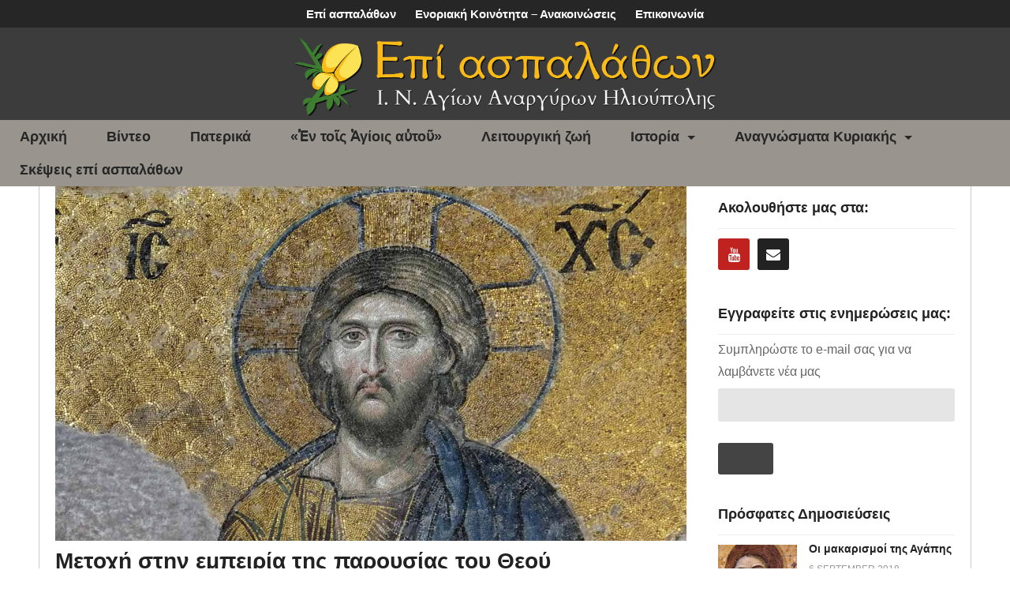

--- FILE ---
content_type: text/html; charset=UTF-8
request_url: https://www.epiaspalathon.gr/skepseis-epi-aspalathon/metochi-stin-ebiria-tis-parousias-tou-theou/
body_size: 17771
content:
<!DOCTYPE html>
<!--[if IE 7]>
<html class="ie ie7" lang="en-US">
<![endif]-->
<!--[if IE 8]>
<html class="ie ie8" lang="en-US">
<![endif]-->
<!--[if !(IE 7) | !(IE 8)  ]>-->
<html lang="en-US">
<!--<![endif]--><head>
<meta charset="UTF-8">
<meta name="viewport" content="width=device-width, initial-scale=1">
<link rel="profile" href="http://gmpg.org/xfn/11">
<link rel="pingback" href="https://www.epiaspalathon.gr/xmlrpc.php">
	 	<meta property="og:image" content="https://www.epiaspalathon.gr/wp-content/uploads/2017/12/metochi-stin-ebiria-tis-parousias-tou-theou-600x315.jpg" />
		<meta property="og:image:width" content="600" />
	<meta property="og:image:height" content="350" />
	<meta property="og:description" content="Επί Ασπαλάθων - Ι.Ν. Αγίων Αναργύρων Ηλιούπολης" />
	<meta property="og:url" content="https://www.epiaspalathon.gr/skepseis-epi-aspalathon/metochi-stin-ebiria-tis-parousias-tou-theou/" />
	<meta property="og:title" content="Μετοχή στην εμπειρία της παρουσίας του Θεού" />
	<meta name="author" content="Επί ασπαλάθων"><meta name='robots' content='index, follow, max-image-preview:large, max-snippet:-1, max-video-preview:-1' />

	<!-- This site is optimized with the Yoast SEO plugin v21.0 - https://yoast.com/wordpress/plugins/seo/ -->
	<title>Μετοχή στην εμπειρία της παρουσίας του Θεού - Επί Ασπαλάθων - Ι.Ν. Αγίων Αναργύρων Ηλιουπόλεως</title>
	<meta name="description" content="Αληθινό νόημα ζωής και φυγή από τα όρια του τρεπτού αυτού κόσμου μπορεί να δώσει μόνο η μετοχή στην εμπειρία της παρουσίας του Θεού. - Επί ασπαλάθων" />
	<link rel="canonical" href="https://www.epiaspalathon.gr/skepseis-epi-aspalathon/metochi-stin-ebiria-tis-parousias-tou-theou/" />
	<meta property="og:locale" content="en_US" />
	<meta property="og:type" content="article" />
	<meta property="og:title" content="Μετοχή στην εμπειρία της παρουσίας του Θεού - Επί Ασπαλάθων - Ι.Ν. Αγίων Αναργύρων Ηλιουπόλεως" />
	<meta property="og:description" content="Αληθινό νόημα ζωής και φυγή από τα όρια του τρεπτού αυτού κόσμου μπορεί να δώσει μόνο η μετοχή στην εμπειρία της παρουσίας του Θεού. - Επί ασπαλάθων" />
	<meta property="og:url" content="https://www.epiaspalathon.gr/skepseis-epi-aspalathon/metochi-stin-ebiria-tis-parousias-tou-theou/" />
	<meta property="og:site_name" content="Επί Ασπαλάθων - Ι.Ν. Αγίων Αναργύρων Ηλιουπόλεως" />
	<meta property="article:published_time" content="2017-12-07T10:06:23+00:00" />
	<meta property="article:modified_time" content="2017-12-18T21:10:25+00:00" />
	<meta property="og:image" content="https://www.epiaspalathon.gr/wp-content/uploads/2017/12/metochi-stin-ebiria-tis-parousias-tou-theou.jpg" />
	<meta property="og:image:width" content="1280" />
	<meta property="og:image:height" content="720" />
	<meta property="og:image:type" content="image/jpeg" />
	<meta name="author" content="Επί ασπαλάθων" />
	<meta name="twitter:card" content="summary_large_image" />
	<script type="application/ld+json" class="yoast-schema-graph">{"@context":"https://schema.org","@graph":[{"@type":"WebPage","@id":"https://www.epiaspalathon.gr/skepseis-epi-aspalathon/metochi-stin-ebiria-tis-parousias-tou-theou/","url":"https://www.epiaspalathon.gr/skepseis-epi-aspalathon/metochi-stin-ebiria-tis-parousias-tou-theou/","name":"Μετοχή στην εμπειρία της παρουσίας του Θεού - Επί Ασπαλάθων - Ι.Ν. Αγίων Αναργύρων Ηλιουπόλεως","isPartOf":{"@id":"https://www.epiaspalathon.gr/#website"},"primaryImageOfPage":{"@id":"https://www.epiaspalathon.gr/skepseis-epi-aspalathon/metochi-stin-ebiria-tis-parousias-tou-theou/#primaryimage"},"image":{"@id":"https://www.epiaspalathon.gr/skepseis-epi-aspalathon/metochi-stin-ebiria-tis-parousias-tou-theou/#primaryimage"},"thumbnailUrl":"https://www.epiaspalathon.gr/wp-content/uploads/2017/12/metochi-stin-ebiria-tis-parousias-tou-theou.jpg","datePublished":"2017-12-07T10:06:23+00:00","dateModified":"2017-12-18T21:10:25+00:00","author":{"@id":"https://www.epiaspalathon.gr/#/schema/person/f8a5ef38c06eba9d022426598dc8572c"},"description":"Αληθινό νόημα ζωής και φυγή από τα όρια του τρεπτού αυτού κόσμου μπορεί να δώσει μόνο η μετοχή στην εμπειρία της παρουσίας του Θεού. - Επί ασπαλάθων","breadcrumb":{"@id":"https://www.epiaspalathon.gr/skepseis-epi-aspalathon/metochi-stin-ebiria-tis-parousias-tou-theou/#breadcrumb"},"inLanguage":"en-US","potentialAction":[{"@type":"ReadAction","target":["https://www.epiaspalathon.gr/skepseis-epi-aspalathon/metochi-stin-ebiria-tis-parousias-tou-theou/"]}]},{"@type":"ImageObject","inLanguage":"en-US","@id":"https://www.epiaspalathon.gr/skepseis-epi-aspalathon/metochi-stin-ebiria-tis-parousias-tou-theou/#primaryimage","url":"https://www.epiaspalathon.gr/wp-content/uploads/2017/12/metochi-stin-ebiria-tis-parousias-tou-theou.jpg","contentUrl":"https://www.epiaspalathon.gr/wp-content/uploads/2017/12/metochi-stin-ebiria-tis-parousias-tou-theou.jpg","width":1280,"height":720,"caption":"Ευαγγέλιο Κυριακής 14 Ιανουαρίου 2018 – Κυριακή μετά τα Φώτα"},{"@type":"BreadcrumbList","@id":"https://www.epiaspalathon.gr/skepseis-epi-aspalathon/metochi-stin-ebiria-tis-parousias-tou-theou/#breadcrumb","itemListElement":[{"@type":"ListItem","position":1,"name":"Home","item":"https://www.epiaspalathon.gr/"},{"@type":"ListItem","position":2,"name":"Μετοχή στην εμπειρία της παρουσίας του Θεού"}]},{"@type":"WebSite","@id":"https://www.epiaspalathon.gr/#website","url":"https://www.epiaspalathon.gr/","name":"Επί Ασπαλάθων - Ι.Ν. Αγίων Αναργύρων Ηλιουπόλεως","description":"Επί Ασπαλάθων - Ι.Ν. Αγίων Αναργύρων Ηλιουπόλεως","potentialAction":[{"@type":"SearchAction","target":{"@type":"EntryPoint","urlTemplate":"https://www.epiaspalathon.gr/?s={search_term_string}"},"query-input":"required name=search_term_string"}],"inLanguage":"en-US"},{"@type":"Person","@id":"https://www.epiaspalathon.gr/#/schema/person/f8a5ef38c06eba9d022426598dc8572c","name":"Επί ασπαλάθων","image":{"@type":"ImageObject","inLanguage":"en-US","@id":"https://www.epiaspalathon.gr/#/schema/person/image/","url":"https://secure.gravatar.com/avatar/643e4d3b38b268dc64f5b970df79be07?s=96&d=mm&r=g","contentUrl":"https://secure.gravatar.com/avatar/643e4d3b38b268dc64f5b970df79be07?s=96&d=mm&r=g","caption":"Επί ασπαλάθων"},"url":"https://www.epiaspalathon.gr/uploader/epiaspalathon/"}]}</script>
	<!-- / Yoast SEO plugin. -->


<link rel="alternate" type="application/rss+xml" title="Επί Ασπαλάθων - Ι.Ν. Αγίων Αναργύρων Ηλιουπόλεως &raquo; Feed" href="https://www.epiaspalathon.gr/feed/" />
<link rel="alternate" type="application/rss+xml" title="Επί Ασπαλάθων - Ι.Ν. Αγίων Αναργύρων Ηλιουπόλεως &raquo; Comments Feed" href="https://www.epiaspalathon.gr/comments/feed/" />
<link rel="alternate" type="application/rss+xml" title="Επί Ασπαλάθων - Ι.Ν. Αγίων Αναργύρων Ηλιουπόλεως &raquo; Μετοχή στην εμπειρία της παρουσίας του Θεού Comments Feed" href="https://www.epiaspalathon.gr/skepseis-epi-aspalathon/metochi-stin-ebiria-tis-parousias-tou-theou/feed/" />
<script type="text/javascript">
window._wpemojiSettings = {"baseUrl":"https:\/\/s.w.org\/images\/core\/emoji\/14.0.0\/72x72\/","ext":".png","svgUrl":"https:\/\/s.w.org\/images\/core\/emoji\/14.0.0\/svg\/","svgExt":".svg","source":{"concatemoji":"https:\/\/www.epiaspalathon.gr\/wp-includes\/js\/wp-emoji-release.min.js"}};
/*! This file is auto-generated */
!function(i,n){var o,s,e;function c(e){try{var t={supportTests:e,timestamp:(new Date).valueOf()};sessionStorage.setItem(o,JSON.stringify(t))}catch(e){}}function p(e,t,n){e.clearRect(0,0,e.canvas.width,e.canvas.height),e.fillText(t,0,0);var t=new Uint32Array(e.getImageData(0,0,e.canvas.width,e.canvas.height).data),r=(e.clearRect(0,0,e.canvas.width,e.canvas.height),e.fillText(n,0,0),new Uint32Array(e.getImageData(0,0,e.canvas.width,e.canvas.height).data));return t.every(function(e,t){return e===r[t]})}function u(e,t,n){switch(t){case"flag":return n(e,"\ud83c\udff3\ufe0f\u200d\u26a7\ufe0f","\ud83c\udff3\ufe0f\u200b\u26a7\ufe0f")?!1:!n(e,"\ud83c\uddfa\ud83c\uddf3","\ud83c\uddfa\u200b\ud83c\uddf3")&&!n(e,"\ud83c\udff4\udb40\udc67\udb40\udc62\udb40\udc65\udb40\udc6e\udb40\udc67\udb40\udc7f","\ud83c\udff4\u200b\udb40\udc67\u200b\udb40\udc62\u200b\udb40\udc65\u200b\udb40\udc6e\u200b\udb40\udc67\u200b\udb40\udc7f");case"emoji":return!n(e,"\ud83e\udef1\ud83c\udffb\u200d\ud83e\udef2\ud83c\udfff","\ud83e\udef1\ud83c\udffb\u200b\ud83e\udef2\ud83c\udfff")}return!1}function f(e,t,n){var r="undefined"!=typeof WorkerGlobalScope&&self instanceof WorkerGlobalScope?new OffscreenCanvas(300,150):i.createElement("canvas"),a=r.getContext("2d",{willReadFrequently:!0}),o=(a.textBaseline="top",a.font="600 32px Arial",{});return e.forEach(function(e){o[e]=t(a,e,n)}),o}function t(e){var t=i.createElement("script");t.src=e,t.defer=!0,i.head.appendChild(t)}"undefined"!=typeof Promise&&(o="wpEmojiSettingsSupports",s=["flag","emoji"],n.supports={everything:!0,everythingExceptFlag:!0},e=new Promise(function(e){i.addEventListener("DOMContentLoaded",e,{once:!0})}),new Promise(function(t){var n=function(){try{var e=JSON.parse(sessionStorage.getItem(o));if("object"==typeof e&&"number"==typeof e.timestamp&&(new Date).valueOf()<e.timestamp+604800&&"object"==typeof e.supportTests)return e.supportTests}catch(e){}return null}();if(!n){if("undefined"!=typeof Worker&&"undefined"!=typeof OffscreenCanvas&&"undefined"!=typeof URL&&URL.createObjectURL&&"undefined"!=typeof Blob)try{var e="postMessage("+f.toString()+"("+[JSON.stringify(s),u.toString(),p.toString()].join(",")+"));",r=new Blob([e],{type:"text/javascript"}),a=new Worker(URL.createObjectURL(r),{name:"wpTestEmojiSupports"});return void(a.onmessage=function(e){c(n=e.data),a.terminate(),t(n)})}catch(e){}c(n=f(s,u,p))}t(n)}).then(function(e){for(var t in e)n.supports[t]=e[t],n.supports.everything=n.supports.everything&&n.supports[t],"flag"!==t&&(n.supports.everythingExceptFlag=n.supports.everythingExceptFlag&&n.supports[t]);n.supports.everythingExceptFlag=n.supports.everythingExceptFlag&&!n.supports.flag,n.DOMReady=!1,n.readyCallback=function(){n.DOMReady=!0}}).then(function(){return e}).then(function(){var e;n.supports.everything||(n.readyCallback(),(e=n.source||{}).concatemoji?t(e.concatemoji):e.wpemoji&&e.twemoji&&(t(e.twemoji),t(e.wpemoji)))}))}((window,document),window._wpemojiSettings);
</script>
<style type="text/css">
img.wp-smiley,
img.emoji {
	display: inline !important;
	border: none !important;
	box-shadow: none !important;
	height: 1em !important;
	width: 1em !important;
	margin: 0 0.07em !important;
	vertical-align: -0.1em !important;
	background: none !important;
	padding: 0 !important;
}
</style>
	<link rel='stylesheet' id='wti_like_post_style-css' href='https://www.epiaspalathon.gr/wp-content/plugins/wti-like-post/css/wti_like_post.css' type='text/css' media='all' />
<link rel='stylesheet' id='wp-block-library-css' href='https://www.epiaspalathon.gr/wp-includes/css/dist/block-library/style.min.css' type='text/css' media='all' />
<style id='classic-theme-styles-inline-css' type='text/css'>
/*! This file is auto-generated */
.wp-block-button__link{color:#fff;background-color:#32373c;border-radius:9999px;box-shadow:none;text-decoration:none;padding:calc(.667em + 2px) calc(1.333em + 2px);font-size:1.125em}.wp-block-file__button{background:#32373c;color:#fff;text-decoration:none}
</style>
<style id='global-styles-inline-css' type='text/css'>
body{--wp--preset--color--black: #000000;--wp--preset--color--cyan-bluish-gray: #abb8c3;--wp--preset--color--white: #ffffff;--wp--preset--color--pale-pink: #f78da7;--wp--preset--color--vivid-red: #cf2e2e;--wp--preset--color--luminous-vivid-orange: #ff6900;--wp--preset--color--luminous-vivid-amber: #fcb900;--wp--preset--color--light-green-cyan: #7bdcb5;--wp--preset--color--vivid-green-cyan: #00d084;--wp--preset--color--pale-cyan-blue: #8ed1fc;--wp--preset--color--vivid-cyan-blue: #0693e3;--wp--preset--color--vivid-purple: #9b51e0;--wp--preset--gradient--vivid-cyan-blue-to-vivid-purple: linear-gradient(135deg,rgba(6,147,227,1) 0%,rgb(155,81,224) 100%);--wp--preset--gradient--light-green-cyan-to-vivid-green-cyan: linear-gradient(135deg,rgb(122,220,180) 0%,rgb(0,208,130) 100%);--wp--preset--gradient--luminous-vivid-amber-to-luminous-vivid-orange: linear-gradient(135deg,rgba(252,185,0,1) 0%,rgba(255,105,0,1) 100%);--wp--preset--gradient--luminous-vivid-orange-to-vivid-red: linear-gradient(135deg,rgba(255,105,0,1) 0%,rgb(207,46,46) 100%);--wp--preset--gradient--very-light-gray-to-cyan-bluish-gray: linear-gradient(135deg,rgb(238,238,238) 0%,rgb(169,184,195) 100%);--wp--preset--gradient--cool-to-warm-spectrum: linear-gradient(135deg,rgb(74,234,220) 0%,rgb(151,120,209) 20%,rgb(207,42,186) 40%,rgb(238,44,130) 60%,rgb(251,105,98) 80%,rgb(254,248,76) 100%);--wp--preset--gradient--blush-light-purple: linear-gradient(135deg,rgb(255,206,236) 0%,rgb(152,150,240) 100%);--wp--preset--gradient--blush-bordeaux: linear-gradient(135deg,rgb(254,205,165) 0%,rgb(254,45,45) 50%,rgb(107,0,62) 100%);--wp--preset--gradient--luminous-dusk: linear-gradient(135deg,rgb(255,203,112) 0%,rgb(199,81,192) 50%,rgb(65,88,208) 100%);--wp--preset--gradient--pale-ocean: linear-gradient(135deg,rgb(255,245,203) 0%,rgb(182,227,212) 50%,rgb(51,167,181) 100%);--wp--preset--gradient--electric-grass: linear-gradient(135deg,rgb(202,248,128) 0%,rgb(113,206,126) 100%);--wp--preset--gradient--midnight: linear-gradient(135deg,rgb(2,3,129) 0%,rgb(40,116,252) 100%);--wp--preset--font-size--small: 13px;--wp--preset--font-size--medium: 20px;--wp--preset--font-size--large: 36px;--wp--preset--font-size--x-large: 42px;--wp--preset--spacing--20: 0.44rem;--wp--preset--spacing--30: 0.67rem;--wp--preset--spacing--40: 1rem;--wp--preset--spacing--50: 1.5rem;--wp--preset--spacing--60: 2.25rem;--wp--preset--spacing--70: 3.38rem;--wp--preset--spacing--80: 5.06rem;--wp--preset--shadow--natural: 6px 6px 9px rgba(0, 0, 0, 0.2);--wp--preset--shadow--deep: 12px 12px 50px rgba(0, 0, 0, 0.4);--wp--preset--shadow--sharp: 6px 6px 0px rgba(0, 0, 0, 0.2);--wp--preset--shadow--outlined: 6px 6px 0px -3px rgba(255, 255, 255, 1), 6px 6px rgba(0, 0, 0, 1);--wp--preset--shadow--crisp: 6px 6px 0px rgba(0, 0, 0, 1);}:where(.is-layout-flex){gap: 0.5em;}:where(.is-layout-grid){gap: 0.5em;}body .is-layout-flow > .alignleft{float: left;margin-inline-start: 0;margin-inline-end: 2em;}body .is-layout-flow > .alignright{float: right;margin-inline-start: 2em;margin-inline-end: 0;}body .is-layout-flow > .aligncenter{margin-left: auto !important;margin-right: auto !important;}body .is-layout-constrained > .alignleft{float: left;margin-inline-start: 0;margin-inline-end: 2em;}body .is-layout-constrained > .alignright{float: right;margin-inline-start: 2em;margin-inline-end: 0;}body .is-layout-constrained > .aligncenter{margin-left: auto !important;margin-right: auto !important;}body .is-layout-constrained > :where(:not(.alignleft):not(.alignright):not(.alignfull)){max-width: var(--wp--style--global--content-size);margin-left: auto !important;margin-right: auto !important;}body .is-layout-constrained > .alignwide{max-width: var(--wp--style--global--wide-size);}body .is-layout-flex{display: flex;}body .is-layout-flex{flex-wrap: wrap;align-items: center;}body .is-layout-flex > *{margin: 0;}body .is-layout-grid{display: grid;}body .is-layout-grid > *{margin: 0;}:where(.wp-block-columns.is-layout-flex){gap: 2em;}:where(.wp-block-columns.is-layout-grid){gap: 2em;}:where(.wp-block-post-template.is-layout-flex){gap: 1.25em;}:where(.wp-block-post-template.is-layout-grid){gap: 1.25em;}.has-black-color{color: var(--wp--preset--color--black) !important;}.has-cyan-bluish-gray-color{color: var(--wp--preset--color--cyan-bluish-gray) !important;}.has-white-color{color: var(--wp--preset--color--white) !important;}.has-pale-pink-color{color: var(--wp--preset--color--pale-pink) !important;}.has-vivid-red-color{color: var(--wp--preset--color--vivid-red) !important;}.has-luminous-vivid-orange-color{color: var(--wp--preset--color--luminous-vivid-orange) !important;}.has-luminous-vivid-amber-color{color: var(--wp--preset--color--luminous-vivid-amber) !important;}.has-light-green-cyan-color{color: var(--wp--preset--color--light-green-cyan) !important;}.has-vivid-green-cyan-color{color: var(--wp--preset--color--vivid-green-cyan) !important;}.has-pale-cyan-blue-color{color: var(--wp--preset--color--pale-cyan-blue) !important;}.has-vivid-cyan-blue-color{color: var(--wp--preset--color--vivid-cyan-blue) !important;}.has-vivid-purple-color{color: var(--wp--preset--color--vivid-purple) !important;}.has-black-background-color{background-color: var(--wp--preset--color--black) !important;}.has-cyan-bluish-gray-background-color{background-color: var(--wp--preset--color--cyan-bluish-gray) !important;}.has-white-background-color{background-color: var(--wp--preset--color--white) !important;}.has-pale-pink-background-color{background-color: var(--wp--preset--color--pale-pink) !important;}.has-vivid-red-background-color{background-color: var(--wp--preset--color--vivid-red) !important;}.has-luminous-vivid-orange-background-color{background-color: var(--wp--preset--color--luminous-vivid-orange) !important;}.has-luminous-vivid-amber-background-color{background-color: var(--wp--preset--color--luminous-vivid-amber) !important;}.has-light-green-cyan-background-color{background-color: var(--wp--preset--color--light-green-cyan) !important;}.has-vivid-green-cyan-background-color{background-color: var(--wp--preset--color--vivid-green-cyan) !important;}.has-pale-cyan-blue-background-color{background-color: var(--wp--preset--color--pale-cyan-blue) !important;}.has-vivid-cyan-blue-background-color{background-color: var(--wp--preset--color--vivid-cyan-blue) !important;}.has-vivid-purple-background-color{background-color: var(--wp--preset--color--vivid-purple) !important;}.has-black-border-color{border-color: var(--wp--preset--color--black) !important;}.has-cyan-bluish-gray-border-color{border-color: var(--wp--preset--color--cyan-bluish-gray) !important;}.has-white-border-color{border-color: var(--wp--preset--color--white) !important;}.has-pale-pink-border-color{border-color: var(--wp--preset--color--pale-pink) !important;}.has-vivid-red-border-color{border-color: var(--wp--preset--color--vivid-red) !important;}.has-luminous-vivid-orange-border-color{border-color: var(--wp--preset--color--luminous-vivid-orange) !important;}.has-luminous-vivid-amber-border-color{border-color: var(--wp--preset--color--luminous-vivid-amber) !important;}.has-light-green-cyan-border-color{border-color: var(--wp--preset--color--light-green-cyan) !important;}.has-vivid-green-cyan-border-color{border-color: var(--wp--preset--color--vivid-green-cyan) !important;}.has-pale-cyan-blue-border-color{border-color: var(--wp--preset--color--pale-cyan-blue) !important;}.has-vivid-cyan-blue-border-color{border-color: var(--wp--preset--color--vivid-cyan-blue) !important;}.has-vivid-purple-border-color{border-color: var(--wp--preset--color--vivid-purple) !important;}.has-vivid-cyan-blue-to-vivid-purple-gradient-background{background: var(--wp--preset--gradient--vivid-cyan-blue-to-vivid-purple) !important;}.has-light-green-cyan-to-vivid-green-cyan-gradient-background{background: var(--wp--preset--gradient--light-green-cyan-to-vivid-green-cyan) !important;}.has-luminous-vivid-amber-to-luminous-vivid-orange-gradient-background{background: var(--wp--preset--gradient--luminous-vivid-amber-to-luminous-vivid-orange) !important;}.has-luminous-vivid-orange-to-vivid-red-gradient-background{background: var(--wp--preset--gradient--luminous-vivid-orange-to-vivid-red) !important;}.has-very-light-gray-to-cyan-bluish-gray-gradient-background{background: var(--wp--preset--gradient--very-light-gray-to-cyan-bluish-gray) !important;}.has-cool-to-warm-spectrum-gradient-background{background: var(--wp--preset--gradient--cool-to-warm-spectrum) !important;}.has-blush-light-purple-gradient-background{background: var(--wp--preset--gradient--blush-light-purple) !important;}.has-blush-bordeaux-gradient-background{background: var(--wp--preset--gradient--blush-bordeaux) !important;}.has-luminous-dusk-gradient-background{background: var(--wp--preset--gradient--luminous-dusk) !important;}.has-pale-ocean-gradient-background{background: var(--wp--preset--gradient--pale-ocean) !important;}.has-electric-grass-gradient-background{background: var(--wp--preset--gradient--electric-grass) !important;}.has-midnight-gradient-background{background: var(--wp--preset--gradient--midnight) !important;}.has-small-font-size{font-size: var(--wp--preset--font-size--small) !important;}.has-medium-font-size{font-size: var(--wp--preset--font-size--medium) !important;}.has-large-font-size{font-size: var(--wp--preset--font-size--large) !important;}.has-x-large-font-size{font-size: var(--wp--preset--font-size--x-large) !important;}
.wp-block-navigation a:where(:not(.wp-element-button)){color: inherit;}
:where(.wp-block-post-template.is-layout-flex){gap: 1.25em;}:where(.wp-block-post-template.is-layout-grid){gap: 1.25em;}
:where(.wp-block-columns.is-layout-flex){gap: 2em;}:where(.wp-block-columns.is-layout-grid){gap: 2em;}
.wp-block-pullquote{font-size: 1.5em;line-height: 1.6;}
</style>
<link rel='stylesheet' id='video-ads-management-css' href='https://www.epiaspalathon.gr/wp-content/plugins/cactus-ads/css/video-ads-management.css' type='text/css' media='all' />
<link rel='stylesheet' id='truemag-rating-css' href='https://www.epiaspalathon.gr/wp-content/plugins/cactus-rating//css/style.css' type='text/css' media='all' />
<link rel='stylesheet' id='animate-css' href='https://www.epiaspalathon.gr/wp-content/plugins/cactus-rating/css/animate.min.css' type='text/css' media='all' />
<link rel='stylesheet' id='contact-form-7-css' href='https://www.epiaspalathon.gr/wp-content/plugins/contact-form-7/includes/css/styles.css' type='text/css' media='all' />
<link rel='stylesheet' id='easy-tab-css' href='https://www.epiaspalathon.gr/wp-content/plugins/easy-tab/tab.css' type='text/css' media='all' />
<link rel='stylesheet' id='mashmenu-css-css' href='https://www.epiaspalathon.gr/wp-content/themes/videopro/inc/megamenu/css/mashmenu.css' type='text/css' media='all' />
<link rel='stylesheet' id='font-awesome-2-css' href='https://www.epiaspalathon.gr/wp-content/themes/videopro/css/font-awesome/css/font-awesome.min.css' type='text/css' media='all' />
<link rel='stylesheet' id='slick-css' href='https://www.epiaspalathon.gr/wp-content/themes/videopro/css/slick.css' type='text/css' media='all' />
<link rel='stylesheet' id='malihu-scroll-css' href='https://www.epiaspalathon.gr/wp-content/themes/videopro/css/jquery.mCustomScrollbar.min.css' type='text/css' media='all' />
<link rel='stylesheet' id='videopro-style-css' href='https://www.epiaspalathon.gr/wp-content/themes/videopro/style.css' type='text/css' media='all' />
<link rel='stylesheet' id='videopro-membership-css' href='https://www.epiaspalathon.gr/wp-content/themes/videopro/css/membership.css' type='text/css' media='all' />
<link rel='stylesheet' id='cactus-video-css-css' href='https://www.epiaspalathon.gr/wp-content/plugins/cactus-video/css/main.css' type='text/css' media='all' />
<link rel='stylesheet' id='videopro-lightbox-style-css' href='https://www.epiaspalathon.gr/wp-content/plugins/cactus-video/js/lightbox/lightbox.css' type='text/css' media='all' />
<link rel='stylesheet' id='ct-priority-nav-css' href='https://www.epiaspalathon.gr/wp-content/plugins/videopro-shortcodes/shortcodes/js/priority-nav/priority-nav-core.css' type='text/css' media='all' />
<link rel='stylesheet' id='ct_shortcode_style-css' href='https://www.epiaspalathon.gr/wp-content/plugins/videopro-shortcodes/shortcodes/css/shortcode.css' type='text/css' media='all' />
<style id='ct_shortcode_style-inline-css' type='text/css'>
@media only screen and (-webkit-min-device-pixel-ratio: 2),(min-resolution: 192dpi) {
					/* Retina Logo */
					.primary-header .cactus-logo.navigation-font a{background:url(https://www.epiaspalathon.gr/wp-content/uploads/2017/02/epiaspalathon-website_header-retina-2023.png) no-repeat center; background-size:contain;}
					.primary-header .cactus-logo.navigation-font a img{ opacity:0; visibility:hidden}
				}img.gform_ajax_spinner{background:url(https://www.epiaspalathon.gr/wp-content/themes/videopro/images/ajax-loader.gif);}.cactus-submit-video a{background-color:#D9251D !important;color:#ffffff !important;}.cactus-submit-video a:hover{background-color:#999999 !important;color:#ffffff !important;}
</style>
<script type='text/javascript' src='https://www.epiaspalathon.gr/wp-includes/js/jquery/jquery.min.js' id='jquery-core-js'></script>
<script type='text/javascript' src='https://www.epiaspalathon.gr/wp-includes/js/jquery/jquery-migrate.min.js' id='jquery-migrate-js'></script>
<script type='text/javascript' id='wti_like_post_script-js-extra'>
/* <![CDATA[ */
var wtilp = {"ajax_url":"https:\/\/www.epiaspalathon.gr\/wp-admin\/admin-ajax.php"};
/* ]]> */
</script>
<script type='text/javascript' src='https://www.epiaspalathon.gr/wp-content/plugins/wti-like-post/js/wti_like_post.js' id='wti_like_post_script-js'></script>
<script type='text/javascript' id='advance-search-js-extra'>
/* <![CDATA[ */
var asf = {"ajaxurl":"https:\/\/www.epiaspalathon.gr\/wp-admin\/admin-ajax.php"};
/* ]]> */
</script>
<script type='text/javascript' src='https://www.epiaspalathon.gr/wp-content/plugins/advance-search-form/searchform.js' id='advance-search-js'></script>
<script type='text/javascript' src='https://www.epiaspalathon.gr/wp-content/plugins/advance-search-form/jquery.mousewheel.js' id='mousewheel-js'></script>
<script type='text/javascript' src='https://www.epiaspalathon.gr/wp-content/plugins/easy-tab/tab.js' id='easy-tab-js'></script>
<script type='text/javascript' id='videopro-ajax-request-js-extra'>
/* <![CDATA[ */
var cactus = {"ajaxurl":"https:\/\/www.epiaspalathon.gr\/wp-admin\/admin-ajax.php","video_pro_main_color":"#d9251d","query_vars":{"page":0,"name":"metochi-stin-ebiria-tis-parousias-tou-theou","category_name":"skepseis-epi-aspalathon","error":"","m":"","p":0,"post_parent":"","subpost":"","subpost_id":"","attachment":"","attachment_id":0,"pagename":"","page_id":0,"second":"","minute":"","hour":"","day":0,"monthnum":0,"year":0,"w":0,"tag":"","cat":"","tag_id":"","author":"","author_name":"","feed":"","tb":"","paged":0,"meta_key":"","meta_value":"","preview":"","s":"","sentence":"","title":"","fields":"","menu_order":"","embed":"","category__in":[],"category__not_in":[],"category__and":[],"post__in":[],"post__not_in":[],"post_name__in":[],"tag__in":[],"tag__not_in":[],"tag__and":[],"tag_slug__in":[],"tag_slug__and":[],"post_parent__in":[],"post_parent__not_in":[],"author__in":[],"author__not_in":[],"search_columns":[],"ignore_sticky_posts":false,"suppress_filters":false,"cache_results":true,"update_post_term_cache":true,"update_menu_item_cache":false,"lazy_load_term_meta":true,"update_post_meta_cache":true,"post_type":"","posts_per_page":12,"nopaging":false,"comments_per_page":"50","no_found_rows":false,"order":"DESC"},"current_url":"https:\/\/www.epiaspalathon.gr\/skepseis-epi-aspalathon\/metochi-stin-ebiria-tis-parousias-tou-theou"};
/* ]]> */
</script>
<script type='text/javascript' src='https://www.epiaspalathon.gr/wp-content/themes/videopro/js/ajax.js' id='videopro-ajax-request-js'></script>
<link rel="https://api.w.org/" href="https://www.epiaspalathon.gr/wp-json/" /><link rel="alternate" type="application/json" href="https://www.epiaspalathon.gr/wp-json/wp/v2/posts/2872" /><link rel="EditURI" type="application/rsd+xml" title="RSD" href="https://www.epiaspalathon.gr/xmlrpc.php?rsd" />
<meta name="generator" content="WordPress 6.3.5" />
<link rel='shortlink' href='https://www.epiaspalathon.gr/?p=2872' />
<link rel="alternate" type="application/json+oembed" href="https://www.epiaspalathon.gr/wp-json/oembed/1.0/embed?url=https%3A%2F%2Fwww.epiaspalathon.gr%2Fskepseis-epi-aspalathon%2Fmetochi-stin-ebiria-tis-parousias-tou-theou%2F" />
<link rel="alternate" type="text/xml+oembed" href="https://www.epiaspalathon.gr/wp-json/oembed/1.0/embed?url=https%3A%2F%2Fwww.epiaspalathon.gr%2Fskepseis-epi-aspalathon%2Fmetochi-stin-ebiria-tis-parousias-tou-theou%2F&#038;format=xml" />
<meta name="generator" content="Powered by Visual Composer - drag and drop page builder for WordPress."/>
<!--[if lte IE 9]><link rel="stylesheet" type="text/css" href="https://www.epiaspalathon.gr/wp-content/plugins/js_composer/assets/css/vc_lte_ie9.min.css" media="screen"><![endif]--><!--[if IE  8]><link rel="stylesheet" type="text/css" href="https://www.epiaspalathon.gr/wp-content/plugins/js_composer/assets/css/vc-ie8.min.css" media="screen"><![endif]--><link rel="icon" href="https://www.epiaspalathon.gr/wp-content/uploads/2017/02/epiaspalathon-favicon-2023_500px-50x50.png" sizes="32x32" />
<link rel="icon" href="https://www.epiaspalathon.gr/wp-content/uploads/2017/02/epiaspalathon-favicon-2023_500px-298x298.png" sizes="192x192" />
<link rel="apple-touch-icon" href="https://www.epiaspalathon.gr/wp-content/uploads/2017/02/epiaspalathon-favicon-2023_500px-298x298.png" />
<meta name="msapplication-TileImage" content="https://www.epiaspalathon.gr/wp-content/uploads/2017/02/epiaspalathon-favicon-2023_500px-298x298.png" />
		<style type="text/css" id="wp-custom-css">
			.cactus-nav-style-3 .cactus-only-main-menu .cactus-main-menu > ul > li > a {padding-left: 25px!important; padding-right: 25px!important;}		</style>
		<noscript><style type="text/css"> .wpb_animate_when_almost_visible { opacity: 1; }</style></noscript><link rel="stylesheet" href="https://www.epiaspalathon.gr/wp-content/themes/videopro/tcp.css" type="text/css" media="all" />
</head>
<body class="post-template-default single single-post postid-2872 single-format-standard group-blog sidebar-right layout-boxed wpb-js-composer js-comp-ver-4.12.1 vc_responsive">	
<a name="top" style="height:0; position:absolute; top:0;" id="top"></a>
<div id="body-wrap"  class="cactus-box  ">
    <div id="wrap">

    	        <header id="header-navigation">
    	<div id="topmenu"> <div class="menu-top-menu-container"><ul id="menu-top-menu" class="menu"><li id="menu-item-1648" class="menu-item menu-item-type-post_type menu-item-object-page menu-item-1648"><a href="https://www.epiaspalathon.gr/about/">Επί ασπαλάθων</a></li>
<li id="menu-item-1668" class="menu-item menu-item-type-post_type menu-item-object-page menu-item-1668"><a href="https://www.epiaspalathon.gr/enoriaki-koinotita-anakinoseis/">Ενοριακή Κοινότητα – Ανακοινώσεις</a></li>
<li id="menu-item-1649" class="menu-item menu-item-type-post_type menu-item-object-page menu-item-1649"><a href="https://www.epiaspalathon.gr/epikoinonia/">Επικοινωνία</a></li>
</ul></div></div>

<!--Navigation style-->
<div class="cactus-nav-control  cactus-nav-style-3">
    
		     <div class="cactus-nav-main dark-div  dark-bg-color-1" >
        
        <div class="cactus-container padding-30px ">
            
            <div class="cactus-row magin-30px">
                
                <!--nav left-->
                <div id="logobg" class="cactus-nav-left">
                    <!--logo-->
                    <div class="cactus-logo navigation-font">
					<strong style="color:#3c3c3c;position:absolute;    margin-top: -150px;"><h3>Επί ασπαλάθων</h3></strong>
                    	                        <a href="https://www.epiaspalathon.gr/">
                        	<img src="https://www.epiaspalathon.gr/wp-content/uploads/2017/02/epiaspalathon-website_header-2023.png" alt="Επί Ασπαλάθων - Ι.Ν. Αγίων Αναργύρων Ηλιουπόλεως" title="Επί Ασπαλάθων - Ι.Ν. Αγίων Αναργύρων Ηλιουπόλεως" class="cactus-img-logo">
                            
                                                    </a>
                    </div><!--logo-->
                    
                    <div class="cactus-main-menu cactus-open-left-sidebar right-logo navigation-font">
                        <ul>
                          <li><a href="javascript:;"><span></span><span></span><span></span></a></li>
                        </ul>
                    </div>
                                    </div> <!--nav left-->
                
                <!--nav right-->
                <div class="cactus-nav-right">
                    <div class="cactus-main-menu cactus-open-menu-mobile navigation-font">
                        <ul>
                          <li><a href="javascript:;"><i class="fa fa-bars"></i>MENU</a></li>
                        </ul>
                    </div>
                    
						
                </div><!--nav right-->
                            </div>
            
        </div>
        
    </div>
    
</div>
<div class="cactus-nav-control  cactus-nav-style-3">  <!--add Class: cactus-nav-style-3-->
    <div class="cactus-nav-main dark-div dark-bg-color-1">
        
        <div class="cactus-container padding-30px ">
            
            <!--Menu Down-->
            <div class="cactus-row magin-30px">
                <!--nav left-->
                <div class="cactus-nav-left cactus-only-main-menu">
                    <!--main menu / megamenu / Basic dropdown-->                                  
                    <div id="vasikomenu" class="cactus-main-menu navigation-font">
                                            <ul class="nav navbar-nav">
                            <li id="nav-menu-item-35" class="main-menu-item menu-item-depth-0 menu-item menu-item-type-post_type menu-item-object-page menu-item-home"><a href="https://www.epiaspalathon.gr/" class="menu-link  main-menu-link">Αρχική </a></li>
<li id="nav-menu-item-2100" class="main-menu-item menu-item-depth-0 menu-item menu-item-type-post_type menu-item-object-page"><a href="https://www.epiaspalathon.gr/ekpompes-epi-aspalathon/" class="menu-link  main-menu-link">Βίντεο </a></li>
<li id="nav-menu-item-680" class="main-menu-item menu-item-depth-0 menu-item menu-item-type-custom menu-item-object-custom"><a href="https://www.epiaspalathon.gr/paterika-kimena/" class="menu-link  main-menu-link">Πατερικά </a></li>
<li id="nav-menu-item-1487" class="main-menu-item menu-item-depth-0 menu-item menu-item-type-taxonomy menu-item-object-category"><a href="https://www.epiaspalathon.gr/en-tois-agiois-autou/" class="menu-link  main-menu-link">«Ἐν τοῖς Ἁγίοις αὐτοῦ» </a></li>
<li id="nav-menu-item-1488" class="main-menu-item menu-item-depth-0 menu-item menu-item-type-taxonomy menu-item-object-category"><a href="https://www.epiaspalathon.gr/leitourgiki-zoi/" class="menu-link  main-menu-link">Λειτουργική ζωή </a></li>
<li id="nav-menu-item-1274" class="main-menu-item menu-item-depth-0 menu-item menu-item-type-custom menu-item-object-custom menu-item-has-children parent dropdown"><a href="#" class="menu-link dropdown-toggle disabled main-menu-link" data-toggle="dropdown">Ιστορία </a>
<ul class="dropdown-menu menu-depth-1">
	<li id="nav-menu-item-3197" class="sub-menu-item menu-item-depth-1 menu-item menu-item-type-taxonomy menu-item-object-video-series"><a href="https://www.epiaspalathon.gr/video-series/makedoniki-taftotita/" class="menu-link  sub-menu-link">Μακεδονική Ταυτότητα </a></li>
	<li id="nav-menu-item-1271" class="sub-menu-item menu-item-depth-1 menu-item menu-item-type-taxonomy menu-item-object-video-series"><a href="https://www.epiaspalathon.gr/video-series/epanastasi-tou-1821/" class="menu-link  sub-menu-link">Η Επανάσταση του 1821 </a></li>
	<li id="nav-menu-item-1272" class="sub-menu-item menu-item-depth-1 menu-item menu-item-type-taxonomy menu-item-object-video-series"><a href="https://www.epiaspalathon.gr/video-series/i-genoktonia-ton-pontion/" class="menu-link  sub-menu-link">Η Γενοκτονία των Ποντίων </a></li>
	<li id="nav-menu-item-1483" class="sub-menu-item menu-item-depth-1 menu-item menu-item-type-taxonomy menu-item-object-video-series"><a href="https://www.epiaspalathon.gr/video-series/ekklisia-stin-poli-tis-ilioupolis/" class="menu-link  sub-menu-link">Η Εκκλησία στην πόλη της Ηλιούπολης </a></li>

</ul>
</li>
<li id="nav-menu-item-1475" class="main-menu-item menu-item-depth-0 menu-item menu-item-type-custom menu-item-object-custom menu-item-has-children parent dropdown"><a href="#" class="menu-link dropdown-toggle disabled main-menu-link" data-toggle="dropdown">Αναγνώσματα Κυριακής </a>
<ul class="dropdown-menu menu-depth-1">
	<li id="nav-menu-item-613" class="sub-menu-item menu-item-depth-1 menu-item menu-item-type-custom menu-item-object-custom"><a href="https://www.epiaspalathon.gr/apostolos-kyriakis/" class="menu-link  sub-menu-link">Απόστολος Κυριακής </a></li>
	<li id="nav-menu-item-612" class="sub-menu-item menu-item-depth-1 menu-item menu-item-type-custom menu-item-object-custom"><a href="https://www.epiaspalathon.gr/evangelio-kyriakis/" class="menu-link  sub-menu-link">Ευαγγέλιο Κυριακής </a></li>

</ul>
</li>
<li id="nav-menu-item-848" class="main-menu-item menu-item-depth-0 menu-item menu-item-type-custom menu-item-object-custom"><a href="https://www.epiaspalathon.gr/skepseis-epi-aspalathon/" class="menu-link  main-menu-link">Σκέψεις επί ασπαλάθων </a></li>
                       </ul>
                                           </div><!--main menu-->
                </div><!--nav left-->  
                
            </div>
            <!--Menu Down-->
            
        </div>
    </div>
</div>
<!--Navigation style-->
        </header>
<div id="cactus-body-container">
    <div class="cactus-sidebar-control sb-ct-medium"> <!--sb-ct-medium, sb-ct-small-->
        <div class="cactus-container ">                        	
            <div class="cactus-row">
            	                <div class="main-content-col">
                      <div class="main-content-col-body">
						                            <div class="single-post-content">                                    	
                              <article class="cactus-single-content">
									<div class="cactus-breadcrumb  navigation-font font-size-1 "><div class="breadcrumb-wrap"><a href="https://www.epiaspalathon.gr/" rel="v:url" property="v:title">Home</a><i class="fa fa-angle-right" aria-hidden="true"></i><span typeof="v:Breadcrumb"><a rel="v:url" property="v:title" href="https://www.epiaspalathon.gr/skepseis-epi-aspalathon/">Σκέψεις επί ασπαλάθων</a></span><i class="fa fa-angle-right" aria-hidden="true"></i><span class="current">Μετοχή στην εμπειρία της παρουσίας του Θεού</span></div></div><!-- .breadcrumbs --><div class="style-post">
	            <div class="featured-img">
                <img width="1280" height="720" src="https://www.epiaspalathon.gr/wp-content/uploads/2017/12/metochi-stin-ebiria-tis-parousias-tou-theou.jpg" class="attachment-full size-full wp-post-image" alt="Ευαγγέλιο Κυριακής 14 Ιανουαρίου 2018 – Κυριακή μετά τα Φώτα" decoding="async" fetchpriority="high" srcset="https://www.epiaspalathon.gr/wp-content/uploads/2017/12/metochi-stin-ebiria-tis-parousias-tou-theou.jpg 1280w, https://www.epiaspalathon.gr/wp-content/uploads/2017/12/metochi-stin-ebiria-tis-parousias-tou-theou-300x169.jpg 300w, https://www.epiaspalathon.gr/wp-content/uploads/2017/12/metochi-stin-ebiria-tis-parousias-tou-theou-768x432.jpg 768w, https://www.epiaspalathon.gr/wp-content/uploads/2017/12/metochi-stin-ebiria-tis-parousias-tou-theou-1024x576.jpg 1024w, https://www.epiaspalathon.gr/wp-content/uploads/2017/12/metochi-stin-ebiria-tis-parousias-tou-theou-205x115.jpg 205w, https://www.epiaspalathon.gr/wp-content/uploads/2017/12/metochi-stin-ebiria-tis-parousias-tou-theou-277x156.jpg 277w, https://www.epiaspalathon.gr/wp-content/uploads/2017/12/metochi-stin-ebiria-tis-parousias-tou-theou-320x180.jpg 320w, https://www.epiaspalathon.gr/wp-content/uploads/2017/12/metochi-stin-ebiria-tis-parousias-tou-theou-407x229.jpg 407w, https://www.epiaspalathon.gr/wp-content/uploads/2017/12/metochi-stin-ebiria-tis-parousias-tou-theou-565x318.jpg 565w, https://www.epiaspalathon.gr/wp-content/uploads/2017/12/metochi-stin-ebiria-tis-parousias-tou-theou-636x358.jpg 636w, https://www.epiaspalathon.gr/wp-content/uploads/2017/12/metochi-stin-ebiria-tis-parousias-tou-theou-800x450.jpg 800w" sizes="(max-width: 1280px) 100vw, 1280px" />            </div>
                </div>									<h1 class="single-title entry-title">Μετοχή στην εμπειρία της παρουσίας του Θεού</h1>
									<h3>Αληθινό νόημα ζωής και φυγή από τα όρια του τρεπτού αυτού κόσμου μπορεί να δώσει μόνο η μετοχή στην εμπειρία της παρουσίας του Θεού. </h3>
									<div class="dasuntaktis"><a href="https://www.epiaspalathon.gr/uploader/epiaspalathon/"><strong>Επί ασπαλάθων</strong> (437 Άρθρα)</a></div>
									
									

<div class="post-metadata">
			<div class="left">
			<div class="posted-on metadata-font">
								<div class="date-time cactus-info font-size-1"><div class="cactus-info" rel="bookmark"><time datetime="2017-12-07T12:06:23+02:00" class="entry-date updated">7 December 2017</time></div></div>
								<div class="categories cactus-info">
					<a class="font-size-1" href="https://www.epiaspalathon.gr/skepseis-epi-aspalathon/" title="View all posts in Σκέψεις επί ασπαλάθων">Σκέψεις επί ασπαλάθων</a>					</div>
				                                         
			</div>
		</div>
		<div class="right">
        	<div class="posted-on metadata-font right">
				            </div>
		</div>
		</div>

<div class="body-content">
    <p style="text-align: justify;">Κάποια στιγμή όλοι μας πρέπει να παραδεχτούμε ότι είμαστε εξαρτημένοι από τις εμπειρίες μας. Τα βιώματά μας καθορίζουν τον τρόπο που αντιλαμβανόμαστε τα πράγματα γύρω μας. Οι αισθήσεις μας, οι απόψεις μας, κλείνονται αναγκαστικά μέσα σε αυτά τα όρια που χτίζονται γύρω μας από την πρώτη στιγμή που ερχόμαστε σε αυτόν τον κόσμο. <strong>Είναι οι<a href="https://www.epiaspalathon.gr/theologia-video/psilafisi-tou-ktistou-kosmou-epi-aspalathon/" target="_blank" rel="noopener"> εμπειρίες του κτιστού κόσμου</a>, του ανθρώπινου, του πεπερασμένου, του τρεπτού, αυτού που αν τον εγκαταλείψουμε στην αυτοτέλειά του οδηγεί κάποια στιγμή στον αναπόφευκτο θάνατο.</strong> Αυτές συνήθως είναι και η πηγή της έμπνευσής μας. Βιώματα στερημένα από χάρη, στερημένα από Θεό, εγκλωβισμένα στην μικρότητα των ανθρώπινων ορίων.</p>
<p style="text-align: justify;">Αν και μέλη της εκκλησίας, άλλοτε περισσότερο και άλλοτε λιγότερο ενεργά, δεν έχουμε απόλυτα συνειδητοποιήσει ότι <strong>ο μόνος τρόπος για να ξεφύγουμε από αυτή την στενή προοπτική είναι η σταδιακή μετοχή στην εμπειρία της παρουσίας του Θεού.</strong></p>
<h3 style="text-align: justify;"><strong>Αυτό εξάλλου είναι η ίδια η εκκλησία.</strong></h3>
<p style="text-align: justify;"><strong><em>Η εμπειρία αυτής της μετοχής.</em></strong> Αντίθετα έχουμε την τάση να εμμένουμε στα κτιστά μας όρια, στις ανθρώπινες αντιλήψεις μας χωρίς να υποψιαζόμαστε ότι το μόνο που μας ανοίγει, <strong>το μόνο που μπορεί να μας δώσει αληθινό νόημα ζωής είναι αυτή η εμπειρία. </strong>Απέχουμε, λοιπόν, εμμονικά από αυτή έχοντας την τάση να συμπαρασέρνουμε μαζί μας ό,τι μας αφορά, ό,τι μας περικλείει, ακόμα και την ίδια την εκκλησιολογική μας συνείδηση. Δίνουμε σε έννοιες εκκλησιαστικές περιεχόμενο δικό μας, που ταιριάζει στις εμπειρίες μας. Κλείνουμε την εσχατολογία, την εκκλησιαστική αλήθεια, σε έννοιες πεζές, σε πτυχές τρεπτές, απόλυτα κτιστές, χωρίς να έχουμε καν την υποψία ότι μεταλλάσσουμε το είδος και τον πυρήνα της εκκλησιαστικής εμπειρίας. Διαβάλλαμε την πνευματική ζωή σε ένα είδος <em>κυριαρχίας</em> <em>της εικόνας</em>, σε ένα στυγνό νέου τύπου lifestyle. Διαβάλλαμε το άθλημα της κοινωνίας σε μια κοινωνιολογική τύπου προσφορά προσπαθώντας να αποδείξουμε ότι είμαστε χρήσιμοι. Μεταβάλαμε την ουσία της εκκλησιαστικής λειτουργικής και ευχαριστιακής ζωής σε ένα ακόμα θρησκευτικό σύστημα, εκμεταλλευόμενοι την ασφάλεια που παρέχει μια τέτοιου είδους προοπτική. Μεταβάλαμε την ιεροσύνη σε πράξη διαχωρισμού και διάκρισης από την κοινότητα, στερώντας της την χαρισματική της ιδιότητα, την ενότητα που αυτή παράγει.</p>
<p style="text-align: justify;">Η αλήθεια είναι ότι συνήθως δεν καταλαβαίνουμε τι κάνουμε. Απλά διαχέουμε την αρρώστια μας παντού. Εμπιστευόμαστε τα βιώματά μας, εμπιστευόμαστε το μυαλό μας, τις συνήθειες, τις αγκυλώσεις μας και αγωνιζόμαστε να τις καθιερώσουμε. Έχουμε ανάγκη επιβεβαίωσης. Πρέπει να είμαστε καταξιωμένοι, πρέπει να είμαστε σπουδαίοι. Γι’ αυτό και αναπαράγουμε παντού το εαυτό μας, την ασθένεια μας.</p>
<h3 style="text-align: justify;"><strong>Η Εκκλησία είναι τελικά ένα γεγονός που εμπεριέχει έναν ειλικρινή διάλογο.</strong></h3>
<p style="text-align: justify;">Τον διάλογο με το πρόσωπο του Σωτήρα Χριστού. Στην διαλεκτική αυτή δεν χωρούν αυταπάτες, δεν δικαιολογούνται ψευδαισθήσεις, δεν μπορεί να νοηθεί κάποιου είδους ατομική καταξίωση, δεν μπορεί να στερεωθεί κάποια απολυτότητα πεποιθήσεων, κάποια απολυτότητα του εγώ. Μόνο συνειδητοποίηση της ζωής και του θανάτου, του έρωτα και της απώλειας.</p>
<p style="text-align: right;">Ι.Κ. Νικηφόρου</p>
<div class="tptn_counter" id="tptn_counter_2872">(Visited 223 times, 1 visits today)</div></div>
    <div class="cactus-navigation-post">
        <div class="cactus-navigation-post-content">
        	                <div class="prev-post"> 
                    <a href="https://www.epiaspalathon.gr/theologia-video/fanerosi-toy-theoy/" rel="prev" title="Η φανέρωση του Θεού στον άνθρωπο &#8211; Σε καιρούς χαλεπούς"></a>
                    <div class="cactus-listing-wrap">                      
                      <div class="cactus-listing-config style-3">
                        <div class="cactus-sub-wrap"> 
                          
                          <!--item listing-->
                          <article class="cactus-post-item hentry">
                            <div class="entry-content"> 
                                                            <!--picture (remove)-->
                              <div class="picture">
                                <div class="picture-content"> 
                                  <a href="https://www.epiaspalathon.gr/theologia-video/fanerosi-toy-theoy/" rel="prev" title="Η φανέρωση του Θεού στον άνθρωπο &#8211; Σε καιρούς χαλεπούς">
                                    <img width="100" height="75"  src="https://www.epiaspalathon.gr/wp-content/uploads/2017/12/i-fanerosi-tou-theou-ston-anthro-100x75.jpg" alt="Η φανέρωση του Θεού στον άνθρωπο"/>                                  </a>
                                                                  </div>
                              </div>
                              <!--picture-->
                                                            <div class="content"> 
                                <div class="action-button heading-font"><span>PREV</span></div>
                                <!--Title (no title remove)-->
                                <h3 class="cactus-post-title entry-title h6">Η φανέρωση του Θεού στον άνθρωπο &#8211; Σε καιρούς χαλεπούς</h3>
                                <!--Title-->
                                
                                <div class="posted-on metadata-font"> 
                                                                      <div class="date-time cactus-info font-size-1">
                                    <div class="cactus-info" rel="bookmark"><time datetime="2017-12-06T11:50:34+02:00" class="entry-date updated">6 December 2017</time></div>                                  </div>
                                </div>
                                
                              </div>
                            </div>
                          </article>
                          <!--item listing--> 
                          
                        </div>
                      </div>
                    </div>
                </div>
                            <div class="next-post">   
                    <a href="https://www.epiaspalathon.gr/politismos/topos-kai-xoroi-tou/rouga/" rel="next" title="Ο τόπος και οι χοροί του: «Ρούγα»"></a>                                          	
                    <div class="cactus-listing-wrap">                      
                      <div class="cactus-listing-config style-3">
                        <div class="cactus-sub-wrap"> 
                          
                          <!--item listing-->
                          <article class="cactus-post-item hentry">
                            <div class="entry-content"> 
                                                            <!--picture (remove)-->
                              <div class="picture">
                                <div class="picture-content"> 
                                  <a href="https://www.epiaspalathon.gr/politismos/topos-kai-xoroi-tou/rouga/" rel="next" title="Ο τόπος και οι χοροί του: «Ρούγα»">
                                    <img width="100" height="75"  src="https://www.epiaspalathon.gr/wp-content/uploads/2017/12/rouga-100x75.jpg" alt="Ο τόπος και οι χοροί του: «Ρούγα»"/>                                  </a>
                                                                  </div>
                              </div>
                              <!--picture-->
                                                            <div class="content"> 
                                <div class="action-button heading-font"><span>NEXT</span></div>
                                <!--Title (no title remove)-->
                                <h3 class="cactus-post-title entry-title h6">Ο τόπος και οι χοροί του: «Ρούγα»</h3>
                                <!--Title-->
                                
                                <div class="posted-on metadata-font"> 
                                                                  <div class="date-time cactus-info font-size-1">
                                    <div class="cactus-info" rel="bookmark"><time datetime="2017-12-08T08:30:36+02:00" class="entry-date updated">8 December 2017</time></div>                                  </div>
                                </div>
                                
                              </div>
                            </div>
                          </article>
                          <!--item listing--> 
                          
                        </div>
                      </div>
                    </div>
                </div>
                    </div>
    </div>
	<h4 class="single-post-heading">Σχετικές δημοσιεύσεις</h4>
<div class="post-list-in-single">
    <div class="cactus-listing-wrap">
        <div class="cactus-listing-config style-2"> <!--addClass: style-1 + (style-2 -> style-n)-->
            <div class="cactus-sub-wrap">
            
                                <!--item listing-->                                                
                <article class="cactus-post-item hentry">
                    <div class="entry-content">                                        
                                                <!--picture (remove)-->
                        <div class="picture">
									<div class="picture-content">
			<a href="https://www.epiaspalathon.gr/skepseis-epi-aspalathon/oikologia-eycharistiaki-chrisi-kosmoy/" target="_self" title="Μετοχή στην εμπειρία της παρουσίας του Θεού">
				<img width="277" height="156"  src="https://www.epiaspalathon.gr/wp-content/uploads/2018/06/oikologia-eycharistiaki-chrisi-kosmoy-277x156.jpg" srcset="https://www.epiaspalathon.gr/wp-content/uploads/2018/06/oikologia-eycharistiaki-chrisi-kosmoy-277x156.jpg 277w, https://www.epiaspalathon.gr/wp-content/uploads/2018/06/oikologia-eycharistiaki-chrisi-kosmoy-300x169.jpg 300w, https://www.epiaspalathon.gr/wp-content/uploads/2018/06/oikologia-eycharistiaki-chrisi-kosmoy-768x432.jpg 768w, https://www.epiaspalathon.gr/wp-content/uploads/2018/06/oikologia-eycharistiaki-chrisi-kosmoy-1024x576.jpg 1024w, https://www.epiaspalathon.gr/wp-content/uploads/2018/06/oikologia-eycharistiaki-chrisi-kosmoy-205x115.jpg 205w, https://www.epiaspalathon.gr/wp-content/uploads/2018/06/oikologia-eycharistiaki-chrisi-kosmoy-320x180.jpg 320w, https://www.epiaspalathon.gr/wp-content/uploads/2018/06/oikologia-eycharistiaki-chrisi-kosmoy-407x229.jpg 407w, https://www.epiaspalathon.gr/wp-content/uploads/2018/06/oikologia-eycharistiaki-chrisi-kosmoy-565x318.jpg 565w, https://www.epiaspalathon.gr/wp-content/uploads/2018/06/oikologia-eycharistiaki-chrisi-kosmoy-636x358.jpg 636w, https://www.epiaspalathon.gr/wp-content/uploads/2018/06/oikologia-eycharistiaki-chrisi-kosmoy-800x450.jpg 800w, https://www.epiaspalathon.gr/wp-content/uploads/2018/06/oikologia-eycharistiaki-chrisi-kosmoy.jpg 1280w" sizes="(max-width: 277px) 100vw, 277px" alt="Οικολογία και Ευχαριστιακή χρήση του κόσμου &#8211; Επί ασπαλάθων"/><div class="ct-post-icon ct-icon-"></div>                                                               
			</a>
			
			                                                       
		</div>    
		                        </div><!--picture-->
                                                <div class="content">                                       
                            <!--Title (no title remove)-->
                            <h3 class="cactus-post-title entry-title h4"> 
                                <a href="https://www.epiaspalathon.gr/skepseis-epi-aspalathon/oikologia-eycharistiaki-chrisi-kosmoy/" target="_self" title="Οικολογία και Ευχαριστιακή χρήση του κόσμου">Οικολογία και Ευχαριστιακή χρήση του κόσμου</a>
                            </h3><!--Title-->
                            <div class="posted-on metadata-font">
                                                                <div class="date-time cactus-info font-size-1"><div class="cactus-info" rel="bookmark"><time datetime="2018-06-26T15:10:39+03:00" class="entry-date updated">26 June 2018</time></div></div>
                            </div>                                                                        
                            
                        </div>
                        
                    </div>
                    
                </article><!--item listing-->
                                <!--item listing-->                                                
                <article class="cactus-post-item hentry">
                    <div class="entry-content">                                        
                                                <!--picture (remove)-->
                        <div class="picture">
									<div class="picture-content">
			<a href="https://www.epiaspalathon.gr/skepseis-epi-aspalathon/syn-pasi-tois-agiois/" target="_self" title="Μετοχή στην εμπειρία της παρουσίας του Θεού">
				<img width="277" height="156"  src="https://www.epiaspalathon.gr/wp-content/uploads/2018/06/syn-pasi-tois-agiois-277x156.jpg" srcset="https://www.epiaspalathon.gr/wp-content/uploads/2018/06/syn-pasi-tois-agiois-277x156.jpg 277w, https://www.epiaspalathon.gr/wp-content/uploads/2018/06/syn-pasi-tois-agiois-300x169.jpg 300w, https://www.epiaspalathon.gr/wp-content/uploads/2018/06/syn-pasi-tois-agiois-768x432.jpg 768w, https://www.epiaspalathon.gr/wp-content/uploads/2018/06/syn-pasi-tois-agiois-1024x576.jpg 1024w, https://www.epiaspalathon.gr/wp-content/uploads/2018/06/syn-pasi-tois-agiois-205x115.jpg 205w, https://www.epiaspalathon.gr/wp-content/uploads/2018/06/syn-pasi-tois-agiois-320x180.jpg 320w, https://www.epiaspalathon.gr/wp-content/uploads/2018/06/syn-pasi-tois-agiois-407x229.jpg 407w, https://www.epiaspalathon.gr/wp-content/uploads/2018/06/syn-pasi-tois-agiois-565x318.jpg 565w, https://www.epiaspalathon.gr/wp-content/uploads/2018/06/syn-pasi-tois-agiois-636x358.jpg 636w, https://www.epiaspalathon.gr/wp-content/uploads/2018/06/syn-pasi-tois-agiois-800x450.jpg 800w, https://www.epiaspalathon.gr/wp-content/uploads/2018/06/syn-pasi-tois-agiois.jpg 1280w" sizes="(max-width: 277px) 100vw, 277px" alt="Συν πάσι τοις αγίοις&#8230; &#8211; Επί ασπαλάθων"/><div class="ct-post-icon ct-icon-"></div>                                                               
			</a>
			
			                                                       
		</div>    
		                        </div><!--picture-->
                                                <div class="content">                                       
                            <!--Title (no title remove)-->
                            <h3 class="cactus-post-title entry-title h4"> 
                                <a href="https://www.epiaspalathon.gr/skepseis-epi-aspalathon/syn-pasi-tois-agiois/" target="_self" title="Συν πάσι τοις αγίοις&#8230;">Συν πάσι τοις αγίοις&#8230;</a>
                            </h3><!--Title-->
                            <div class="posted-on metadata-font">
                                                                <div class="date-time cactus-info font-size-1"><div class="cactus-info" rel="bookmark"><time datetime="2018-06-18T14:16:33+03:00" class="entry-date updated">18 June 2018</time></div></div>
                            </div>                                                                        
                            
                        </div>
                        
                    </div>
                    
                </article><!--item listing-->
                                <!--item listing-->                                                
                <article class="cactus-post-item hentry">
                    <div class="entry-content">                                        
                                                <!--picture (remove)-->
                        <div class="picture">
									<div class="picture-content">
			<a href="https://www.epiaspalathon.gr/skepseis-epi-aspalathon/eisvoli-toy-aionioy-ston-chrono/" target="_self" title="Μετοχή στην εμπειρία της παρουσίας του Θεού">
				<img width="277" height="156"  src="https://www.epiaspalathon.gr/wp-content/uploads/2018/06/eisvoli-toy-aionioy-ston-chrono-277x156.jpg" srcset="https://www.epiaspalathon.gr/wp-content/uploads/2018/06/eisvoli-toy-aionioy-ston-chrono-277x156.jpg 277w, https://www.epiaspalathon.gr/wp-content/uploads/2018/06/eisvoli-toy-aionioy-ston-chrono-300x169.jpg 300w, https://www.epiaspalathon.gr/wp-content/uploads/2018/06/eisvoli-toy-aionioy-ston-chrono-768x432.jpg 768w, https://www.epiaspalathon.gr/wp-content/uploads/2018/06/eisvoli-toy-aionioy-ston-chrono-1024x576.jpg 1024w, https://www.epiaspalathon.gr/wp-content/uploads/2018/06/eisvoli-toy-aionioy-ston-chrono-205x115.jpg 205w, https://www.epiaspalathon.gr/wp-content/uploads/2018/06/eisvoli-toy-aionioy-ston-chrono-320x180.jpg 320w, https://www.epiaspalathon.gr/wp-content/uploads/2018/06/eisvoli-toy-aionioy-ston-chrono-407x229.jpg 407w, https://www.epiaspalathon.gr/wp-content/uploads/2018/06/eisvoli-toy-aionioy-ston-chrono-565x318.jpg 565w, https://www.epiaspalathon.gr/wp-content/uploads/2018/06/eisvoli-toy-aionioy-ston-chrono-636x358.jpg 636w, https://www.epiaspalathon.gr/wp-content/uploads/2018/06/eisvoli-toy-aionioy-ston-chrono-800x450.jpg 800w, https://www.epiaspalathon.gr/wp-content/uploads/2018/06/eisvoli-toy-aionioy-ston-chrono.jpg 1280w" sizes="(max-width: 277px) 100vw, 277px" alt="Η εισβολή του αιωνίου μέσα στον χρόνο &#8211; Επί ασπαλάθων"/><div class="ct-post-icon ct-icon-"></div>                                                               
			</a>
			
			                                                       
		</div>    
		                        </div><!--picture-->
                                                <div class="content">                                       
                            <!--Title (no title remove)-->
                            <h3 class="cactus-post-title entry-title h4"> 
                                <a href="https://www.epiaspalathon.gr/skepseis-epi-aspalathon/eisvoli-toy-aionioy-ston-chrono/" target="_self" title="Χρόνος και Αιωνιότητα">Χρόνος και Αιωνιότητα</a>
                            </h3><!--Title-->
                            <div class="posted-on metadata-font">
                                                                <div class="date-time cactus-info font-size-1"><div class="cactus-info" rel="bookmark"><time datetime="2018-06-12T12:20:06+03:00" class="entry-date updated">12 June 2018</time></div></div>
                            </div>                                                                        
                            
                        </div>
                        
                    </div>
                    
                </article><!--item listing-->
                                <!--item listing-->                                                
                <article class="cactus-post-item hentry">
                    <div class="entry-content">                                        
                                                <!--picture (remove)-->
                        <div class="picture">
									<div class="picture-content">
			<a href="https://www.epiaspalathon.gr/skepseis-epi-aspalathon/anastasi-toy-christoy-mesa-mas/" target="_self" title="Μετοχή στην εμπειρία της παρουσίας του Θεού">
				<img width="277" height="156"  src="https://www.epiaspalathon.gr/wp-content/uploads/2018/06/anastasi-toy-christoy-mesa-mas-277x156.jpg" srcset="https://www.epiaspalathon.gr/wp-content/uploads/2018/06/anastasi-toy-christoy-mesa-mas-277x156.jpg 277w, https://www.epiaspalathon.gr/wp-content/uploads/2018/06/anastasi-toy-christoy-mesa-mas-300x169.jpg 300w, https://www.epiaspalathon.gr/wp-content/uploads/2018/06/anastasi-toy-christoy-mesa-mas-768x432.jpg 768w, https://www.epiaspalathon.gr/wp-content/uploads/2018/06/anastasi-toy-christoy-mesa-mas-1024x576.jpg 1024w, https://www.epiaspalathon.gr/wp-content/uploads/2018/06/anastasi-toy-christoy-mesa-mas-205x115.jpg 205w, https://www.epiaspalathon.gr/wp-content/uploads/2018/06/anastasi-toy-christoy-mesa-mas-320x180.jpg 320w, https://www.epiaspalathon.gr/wp-content/uploads/2018/06/anastasi-toy-christoy-mesa-mas-407x229.jpg 407w, https://www.epiaspalathon.gr/wp-content/uploads/2018/06/anastasi-toy-christoy-mesa-mas-565x318.jpg 565w, https://www.epiaspalathon.gr/wp-content/uploads/2018/06/anastasi-toy-christoy-mesa-mas-636x358.jpg 636w, https://www.epiaspalathon.gr/wp-content/uploads/2018/06/anastasi-toy-christoy-mesa-mas-800x450.jpg 800w, https://www.epiaspalathon.gr/wp-content/uploads/2018/06/anastasi-toy-christoy-mesa-mas.jpg 1280w" sizes="(max-width: 277px) 100vw, 277px" alt="Η Ανάσταση του Χριστού μέσα μας &#8211; Επί ασπαλάθων"/><div class="ct-post-icon ct-icon-"></div>                                                               
			</a>
			
			                                                       
		</div>    
		                        </div><!--picture-->
                                                <div class="content">                                       
                            <!--Title (no title remove)-->
                            <h3 class="cactus-post-title entry-title h4"> 
                                <a href="https://www.epiaspalathon.gr/skepseis-epi-aspalathon/anastasi-toy-christoy-mesa-mas/" target="_self" title="Η Ανάσταση του Χριστού μέσα μας">Η Ανάσταση του Χριστού μέσα μας</a>
                            </h3><!--Title-->
                            <div class="posted-on metadata-font">
                                                                <div class="date-time cactus-info font-size-1"><div class="cactus-info" rel="bookmark"><time datetime="2018-06-08T14:00:53+03:00" class="entry-date updated">8 June 2018</time></div></div>
                            </div>                                                                        
                            
                        </div>
                        
                    </div>
                    
                </article><!--item listing-->
                                <!--item listing-->                                                
                <article class="cactus-post-item hentry">
                    <div class="entry-content">                                        
                                                <!--picture (remove)-->
                        <div class="picture">
									<div class="picture-content">
			<a href="https://www.epiaspalathon.gr/skepseis-epi-aspalathon/apostoliki-diadoxi/" target="_self" title="Μετοχή στην εμπειρία της παρουσίας του Θεού">
				<img width="277" height="156"  src="https://www.epiaspalathon.gr/wp-content/uploads/2018/05/apostoliki-diadoxi-277x156.jpg" srcset="https://www.epiaspalathon.gr/wp-content/uploads/2018/05/apostoliki-diadoxi-277x156.jpg 277w, https://www.epiaspalathon.gr/wp-content/uploads/2018/05/apostoliki-diadoxi-300x169.jpg 300w, https://www.epiaspalathon.gr/wp-content/uploads/2018/05/apostoliki-diadoxi-768x432.jpg 768w, https://www.epiaspalathon.gr/wp-content/uploads/2018/05/apostoliki-diadoxi-1024x576.jpg 1024w, https://www.epiaspalathon.gr/wp-content/uploads/2018/05/apostoliki-diadoxi-205x115.jpg 205w, https://www.epiaspalathon.gr/wp-content/uploads/2018/05/apostoliki-diadoxi-320x180.jpg 320w, https://www.epiaspalathon.gr/wp-content/uploads/2018/05/apostoliki-diadoxi-407x229.jpg 407w, https://www.epiaspalathon.gr/wp-content/uploads/2018/05/apostoliki-diadoxi-565x318.jpg 565w, https://www.epiaspalathon.gr/wp-content/uploads/2018/05/apostoliki-diadoxi-636x358.jpg 636w, https://www.epiaspalathon.gr/wp-content/uploads/2018/05/apostoliki-diadoxi-800x450.jpg 800w, https://www.epiaspalathon.gr/wp-content/uploads/2018/05/apostoliki-diadoxi.jpg 1280w" sizes="(max-width: 277px) 100vw, 277px" alt="Αποστολική διαδοχή &#8211; Επί ασπαλάθων"/><div class="ct-post-icon ct-icon-"></div>                                                               
			</a>
			
			                                                       
		</div>    
		                        </div><!--picture-->
                                                <div class="content">                                       
                            <!--Title (no title remove)-->
                            <h3 class="cactus-post-title entry-title h4"> 
                                <a href="https://www.epiaspalathon.gr/skepseis-epi-aspalathon/apostoliki-diadoxi/" target="_self" title="Αποστολική διαδοχή">Αποστολική διαδοχή</a>
                            </h3><!--Title-->
                            <div class="posted-on metadata-font">
                                                                <div class="date-time cactus-info font-size-1"><div class="cactus-info" rel="bookmark"><time datetime="2018-05-30T11:33:15+03:00" class="entry-date updated">30 May 2018</time></div></div>
                            </div>                                                                        
                            
                        </div>
                        
                    </div>
                    
                </article><!--item listing-->
                                <!--item listing-->                                                
                <article class="cactus-post-item hentry">
                    <div class="entry-content">                                        
                                                <!--picture (remove)-->
                        <div class="picture">
									<div class="picture-content">
			<a href="https://www.epiaspalathon.gr/skepseis-epi-aspalathon/orthodoxia-i-varvarotita/" target="_self" title="Μετοχή στην εμπειρία της παρουσίας του Θεού">
				<img width="277" height="156"  src="https://www.epiaspalathon.gr/wp-content/uploads/2018/05/orthodoxia-i-varvarotita-277x156.jpg" srcset="https://www.epiaspalathon.gr/wp-content/uploads/2018/05/orthodoxia-i-varvarotita-277x156.jpg 277w, https://www.epiaspalathon.gr/wp-content/uploads/2018/05/orthodoxia-i-varvarotita-300x169.jpg 300w, https://www.epiaspalathon.gr/wp-content/uploads/2018/05/orthodoxia-i-varvarotita-768x432.jpg 768w, https://www.epiaspalathon.gr/wp-content/uploads/2018/05/orthodoxia-i-varvarotita-1024x576.jpg 1024w, https://www.epiaspalathon.gr/wp-content/uploads/2018/05/orthodoxia-i-varvarotita-205x115.jpg 205w, https://www.epiaspalathon.gr/wp-content/uploads/2018/05/orthodoxia-i-varvarotita-320x180.jpg 320w, https://www.epiaspalathon.gr/wp-content/uploads/2018/05/orthodoxia-i-varvarotita-407x229.jpg 407w, https://www.epiaspalathon.gr/wp-content/uploads/2018/05/orthodoxia-i-varvarotita-565x318.jpg 565w, https://www.epiaspalathon.gr/wp-content/uploads/2018/05/orthodoxia-i-varvarotita-636x358.jpg 636w, https://www.epiaspalathon.gr/wp-content/uploads/2018/05/orthodoxia-i-varvarotita-800x450.jpg 800w, https://www.epiaspalathon.gr/wp-content/uploads/2018/05/orthodoxia-i-varvarotita.jpg 1280w" sizes="(max-width: 277px) 100vw, 277px" alt="Ορθοδοξία ή βαρβαρότητα; &#8211; Επί ασπαλάθων"/><div class="ct-post-icon ct-icon-"></div>                                                               
			</a>
			
			                                                       
		</div>    
		                        </div><!--picture-->
                                                <div class="content">                                       
                            <!--Title (no title remove)-->
                            <h3 class="cactus-post-title entry-title h4"> 
                                <a href="https://www.epiaspalathon.gr/skepseis-epi-aspalathon/orthodoxia-i-varvarotita/" target="_self" title="«Ορθοδοξία ή βαρβαρότητα;»">«Ορθοδοξία ή βαρβαρότητα;»</a>
                            </h3><!--Title-->
                            <div class="posted-on metadata-font">
                                                                <div class="date-time cactus-info font-size-1"><div class="cactus-info" rel="bookmark"><time datetime="2018-05-23T13:31:26+03:00" class="entry-date updated">23 May 2018</time></div></div>
                            </div>                                                                        
                            
                        </div>
                        
                    </div>
                    
                </article><!--item listing-->
                            </div>
            
        </div>
    </div>
</div>
<div class="single-divider"></div>                              </article> 
							</div>
							           
                      </div>
                  </div>
                 <!--Sidebar-->
<div class="cactus-sidebar ct-medium">
        <div class="cactus-sidebar-content">
		<aside id="text-22" class="   widget widget_text"><style>#text-22 .ct-sub-w-title{color:#FFFFFF !important; background:#FF0000 !important}</style><div class="widget-inner"><h2 class="widget-title h4">Ακολουθήστε μας στα:</h2>			<div class="textwidget">		<ul class='nav navbar-nav navbar-right social-listing list-inline social-accounts'>
									<li class="youtube"><a target='_blank' href="https://www.youtube.com/@epiaspalathon." title='YouTube' rel="noopener"><i class="fa fa-youtube"></i></a></li>
																												<li class="envelope"><a  href="mailto:contact@epiaspalathon.gr" title='Email'><i class="fa fa-envelope"></i></a></li>
												        		</ul>
		
</div>
		</div></aside><aside id="text-2" class="   widget widget_text"><style>#text-2 .ct-sub-w-title{color:#FFFFFF !important; background:#FF0000 !important}</style><div class="widget-inner"><h2 class="widget-title h4">Εγγραφείτε στις ενημερώσεις μας:</h2>			<div class="textwidget">Συμπληρώστε το e-mail σας για να λαμβάνετε νέα μας
<form method="post" target="blank" action="https://enim.epiaspalathon.gr/?p=subscribe&id=1">
<input type="email" name="email" >
<input type="submit">
</form></div>
		</div></aside><aside id="popular_posts_id-2" class="   widget widget-popular-post"><style>#popular_posts_id-2 .ct-sub-w-title{color:#FFFFFF !important; background:#FF0000 !important}</style><div class="widget-inner"><h2 class="widget-title h4">Πρόσφατες Δημοσιεύσεις</h2><div class="widget-popular-post-content ">
				<div class="cactus-listing-wrap">
					<div class="cactus-listing-config style-3 style-widget-popular-post">
						<div class="cactus-sub-wrap"><article class="cactus-post-item hentry">
					<div class="entry-content">	<div class="picture">
										<div class="picture-content"><a title="Οι μακαρισμοί της Αγάπης" target="_self" href="https://www.epiaspalathon.gr/paterika-kimena/makarismoi-tis-agapis/"><img width="100" height="75"  src="https://www.epiaspalathon.gr/wp-content/uploads/2018/09/makarismoi-tis-agapis-100x75.jpg" alt="Οι μακαρισμοί της Αγάπης &#8211; Επί ασπαλάθων"/></a></div>
							</div>	<div class="content">
							<h3 class="cactus-post-title entry-title h6 sub-lineheight">
									<a href="https://www.epiaspalathon.gr/paterika-kimena/makarismoi-tis-agapis/" target="_self" title="Οι μακαρισμοί της Αγάπης">Οι μακαρισμοί της Αγάπης</a>
							</h3>
							<div class="posted-on metadata-font"><div class="date-time cactus-info font-size-1"><div class="cactus-info" rel="bookmark"><time datetime="2018-09-06T10:20:39+03:00" class="entry-date updated">6 September 2018</time></div></div></div>    
						</div>
					</div>	
					</article><article class="cactus-post-item hentry">
					<div class="entry-content">	<div class="picture">
										<div class="picture-content"><a title="Ο σκοπός του γάμου" target="_self" href="https://www.epiaspalathon.gr/theologia-video/o-skopos-toy-gamoy/"><img width="100" height="75"  src="https://www.epiaspalathon.gr/wp-content/uploads/2018/09/o-skopos-toy-gamoy-100x75.jpg" alt="Ο σκοπός του γάμου &#8211; Επί ασπαλάθων"/><div class="ct-icon-video small-icon"></div></a></div>
							</div>	<div class="content">
							<h3 class="cactus-post-title entry-title h6 sub-lineheight">
									<a href="https://www.epiaspalathon.gr/theologia-video/o-skopos-toy-gamoy/" target="_self" title="Ο σκοπός του γάμου">Ο σκοπός του γάμου</a>
							</h3>
							<div class="posted-on metadata-font"><div class="date-time cactus-info font-size-1"><div class="cactus-info" rel="bookmark"><time datetime="2018-09-02T13:42:43+03:00" class="entry-date updated">2 September 2018</time></div></div></div>    
						</div>
					</div>	
					</article><article class="cactus-post-item hentry">
					<div class="entry-content">	<div class="picture">
										<div class="picture-content"><a title="Ευαγγέλιο Κυριακής 2.9.2018" target="_self" href="https://www.epiaspalathon.gr/evangelio-kyriakis/eyaggelio-kyriakis-2-9-2018/"><img width="100" height="75"  src="https://www.epiaspalathon.gr/wp-content/uploads/2018/07/to-eyaggelio-toy-christoy-1-100x75.jpg" alt="Το Ευαγγέλιο του Χριστού &#8211; Επί ασπαλάθων"/></a></div>
							</div>	<div class="content">
							<h3 class="cactus-post-title entry-title h6 sub-lineheight">
									<a href="https://www.epiaspalathon.gr/evangelio-kyriakis/eyaggelio-kyriakis-2-9-2018/" target="_self" title="Ευαγγέλιο Κυριακής 2.9.2018">Ευαγγέλιο Κυριακής 2.9.2018</a>
							</h3>
							<div class="posted-on metadata-font"><div class="date-time cactus-info font-size-1"><div class="cactus-info" rel="bookmark"><time datetime="2018-09-01T12:47:01+03:00" class="entry-date updated">1 September 2018</time></div></div></div>    
						</div>
					</div>	
					</article><article class="cactus-post-item hentry">
					<div class="entry-content">	<div class="picture">
										<div class="picture-content"><a title="Απόστολος Κυριακής 2.9.2018" target="_self" href="https://www.epiaspalathon.gr/apostolos-kyriakis/apostolos-kyriakis-2-9-2018/"><img width="100" height="75"  src="https://www.epiaspalathon.gr/wp-content/uploads/2018/06/apostolos-kyriakis-timioy-prodromoy-24-6-2018-100x75.jpg" alt=""/></a></div>
							</div>	<div class="content">
							<h3 class="cactus-post-title entry-title h6 sub-lineheight">
									<a href="https://www.epiaspalathon.gr/apostolos-kyriakis/apostolos-kyriakis-2-9-2018/" target="_self" title="Απόστολος Κυριακής 2.9.2018">Απόστολος Κυριακής 2.9.2018</a>
							</h3>
							<div class="posted-on metadata-font"><div class="date-time cactus-info font-size-1"><div class="cactus-info" rel="bookmark"><time datetime="2018-09-01T12:45:34+03:00" class="entry-date updated">1 September 2018</time></div></div></div>    
						</div>
					</div>	
					</article><article class="cactus-post-item hentry">
					<div class="entry-content">	<div class="picture">
										<div class="picture-content"><a title="Το σύμβολο της Πίστεως" target="_self" href="https://www.epiaspalathon.gr/theologia-video/to-symvolo-tis-pisteos/"><img width="100" height="75"  src="https://www.epiaspalathon.gr/wp-content/uploads/2018/07/to-symvolo-tis-pisteos-100x75.jpg" alt="Το σύμβολο της Πίστεως"/><div class="ct-icon-video small-icon"></div></a></div>
							</div>	<div class="content">
							<h3 class="cactus-post-title entry-title h6 sub-lineheight">
									<a href="https://www.epiaspalathon.gr/theologia-video/to-symvolo-tis-pisteos/" target="_self" title="Το σύμβολο της Πίστεως">Το σύμβολο της Πίστεως</a>
							</h3>
							<div class="posted-on metadata-font"><div class="date-time cactus-info font-size-1"><div class="cactus-info" rel="bookmark"><time datetime="2018-07-29T11:52:54+03:00" class="entry-date updated">29 July 2018</time></div></div></div>    
						</div>
					</div>	
					</article><article class="cactus-post-item hentry">
					<div class="entry-content">	<div class="picture">
										<div class="picture-content"><a title="Ευαγγέλιο Κυριακής 29.7.2018" target="_self" href="https://www.epiaspalathon.gr/evangelio-kyriakis/eyaggelio-kyriakhs-29-7-2018/"><img width="100" height="75"  src="https://www.epiaspalathon.gr/wp-content/uploads/2017/08/anthropos-to-noima-tis-dimiourgi-100x75.jpg" alt="Άνθρωπος: το νόημα της δημιουργίας"/></a></div>
							</div>	<div class="content">
							<h3 class="cactus-post-title entry-title h6 sub-lineheight">
									<a href="https://www.epiaspalathon.gr/evangelio-kyriakis/eyaggelio-kyriakhs-29-7-2018/" target="_self" title="Ευαγγέλιο Κυριακής 29.7.2018">Ευαγγέλιο Κυριακής 29.7.2018</a>
							</h3>
							<div class="posted-on metadata-font"><div class="date-time cactus-info font-size-1"><div class="cactus-info" rel="bookmark"><time datetime="2018-07-28T11:30:55+03:00" class="entry-date updated">28 July 2018</time></div></div></div>    
						</div>
					</div>	
					</article></div>
						</div>
					</div>	
				</div></div></aside><aside id="search-3" class="   widget widget_search"><style>#search-3 .ct-sub-w-title{color:#FFFFFF !important; background:#FF0000 !important}</style><div class="widget-inner"><h2 class="widget-title h4">Αναζήτηση στην ιστοσελίδα:</h2><form role="search" method="get" class="search-form" action="https://www.epiaspalathon.gr/">
				<label>
					<span class="screen-reader-text">Search for:</span>
					<input type="search" class="search-field" placeholder="Search &hellip;" value="" name="s" />
				</label>
				<input type="submit" class="search-submit" value="Search" />
			</form></div></aside><aside id="popular_posts_id-9" class="   widget widget-popular-post"><div class="widget-inner"><div class="cactus-carousel-style-bottom default-sidebar dark-div"><h2 class="widget-title h4">Popular Posts</h2></div></div></aside><aside id="videopro_social_accounts-5" class="   widget videopro-social-accounts"><style>#videopro_social_accounts-5 .ct-sub-w-title{color:#FFFFFF !important; background:#FF0000 !important}</style><div class="widget-inner">		<ul class='nav navbar-nav navbar-right social-listing list-inline social-accounts'>
									<li class="youtube"><a target='_blank' href="https://www.youtube.com/@epiaspalathon." title='YouTube'><i class="fa fa-youtube"></i></a></li>
																												<li class="envelope"><a  href="mailto:contact@epiaspalathon.gr" title='Email'><i class="fa fa-envelope"></i></a></li>
												        		</ul>
		</div></aside>  
    </div>  
</div>
<!--Sidebar-->            </div>
        </div>
    </div>
</div>
            <!--footer-->
            <footer>
            	<div class="footer-inner dark-div">
                	                </div>
                
                <div class="footer-info dark-div">
                	<div class="cactus-container padding-20px">
                    	<div class="cactus-row magin-20px">
                        	<div class="copyright font-1" style="vertical-align:bottom;">© 2018 Ι.Ν. Αγίων Αναργύρων Ηλιουπόλεως - Επί ασπαλάθων. Με επιφύλαξη παντός νομίμου δικαιώματος. Η χρήση του υλικού της ιστοσελίδας (βίντεο, κειμένων κ.λπ.) επιτρέπεται μόνο υπό την προϋπόθεση της αναφοράς ενεργής πηγής (www.epiaspalathon.gr).</div>
                            <div class="inaganagryrwn">
							<p>Ιερά Αρχιεπισκοπή Αθηνών</p>
							<p>Ι.Ν. Αγίων Αναργύρων Ηλιουπόλεως</p>
							<strong>Επί ασπαλάθων</strong>
							</div>
							<div class="link font-1">
                            	<div class="menu-footer-menu-container ">
                                	<ul id="menu-footer-menu" class="menu">
                                    	                                    </ul>
                                </div>
                            </div>
                        </div>
                    </div>
                 </div>
            </footer><!--footer-->
                	</div>
        
                        
        <!--Menu moblie-->
        <div class="canvas-ovelay"></div>
        <div id="off-canvas" class="off-canvas-default dark-div">
          <div class="off-canvas-inner navigation-font">
            <div class="close-canvas-menu"> <i class="fa fa-times"></i> CLOSE </div>
            <nav class="off-menu">
              <ul>                        	
				  <li id="menu-item-35" class="menu-item menu-item-type-post_type menu-item-object-page menu-item-home menu-item-35"><a href="https://www.epiaspalathon.gr/">Αρχική</a></li>
<li id="menu-item-2100" class="menu-item menu-item-type-post_type menu-item-object-page menu-item-2100"><a href="https://www.epiaspalathon.gr/ekpompes-epi-aspalathon/">Βίντεο</a></li>
<li id="menu-item-680" class="menu-item menu-item-type-custom menu-item-object-custom menu-item-680"><a href="https://www.epiaspalathon.gr/paterika-kimena/">Πατερικά</a></li>
<li id="menu-item-1487" class="menu-item menu-item-type-taxonomy menu-item-object-category menu-item-1487"><a href="https://www.epiaspalathon.gr/en-tois-agiois-autou/">«Ἐν τοῖς Ἁγίοις αὐτοῦ»</a></li>
<li id="menu-item-1488" class="menu-item menu-item-type-taxonomy menu-item-object-category menu-item-1488"><a href="https://www.epiaspalathon.gr/leitourgiki-zoi/">Λειτουργική ζωή</a></li>
<li id="menu-item-1274" class="menu-item menu-item-type-custom menu-item-object-custom menu-item-has-children parent menu-item-1274"><a href="#">Ιστορία</a>
<ul class="sub-menu">
	<li id="menu-item-3197" class="menu-item menu-item-type-taxonomy menu-item-object-video-series menu-item-3197"><a href="https://www.epiaspalathon.gr/video-series/makedoniki-taftotita/">Μακεδονική Ταυτότητα</a></li>
	<li id="menu-item-1271" class="menu-item menu-item-type-taxonomy menu-item-object-video-series menu-item-1271"><a href="https://www.epiaspalathon.gr/video-series/epanastasi-tou-1821/">Η Επανάσταση του 1821</a></li>
	<li id="menu-item-1272" class="menu-item menu-item-type-taxonomy menu-item-object-video-series menu-item-1272"><a href="https://www.epiaspalathon.gr/video-series/i-genoktonia-ton-pontion/">Η Γενοκτονία των Ποντίων</a></li>
	<li id="menu-item-1483" class="menu-item menu-item-type-taxonomy menu-item-object-video-series menu-item-1483"><a href="https://www.epiaspalathon.gr/video-series/ekklisia-stin-poli-tis-ilioupolis/">Η Εκκλησία στην πόλη της Ηλιούπολης</a></li>
</ul>
</li>
<li id="menu-item-1475" class="menu-item menu-item-type-custom menu-item-object-custom menu-item-has-children parent menu-item-1475"><a href="#">Αναγνώσματα Κυριακής</a>
<ul class="sub-menu">
	<li id="menu-item-613" class="menu-item menu-item-type-custom menu-item-object-custom menu-item-613"><a href="https://www.epiaspalathon.gr/apostolos-kyriakis/">Απόστολος Κυριακής</a></li>
	<li id="menu-item-612" class="menu-item menu-item-type-custom menu-item-object-custom menu-item-612"><a href="https://www.epiaspalathon.gr/evangelio-kyriakis/">Ευαγγέλιο Κυριακής</a></li>
</ul>
</li>
<li id="menu-item-848" class="menu-item menu-item-type-custom menu-item-object-custom menu-item-848"><a href="https://www.epiaspalathon.gr/skepseis-epi-aspalathon/">Σκέψεις επί ασπαλάθων</a></li>
                      
              </ul>
            </nav>
          </div>
        </div>
        <!--Menu moblie-->
    </div>
    <script>
  (function(i,s,o,g,r,a,m){i['GoogleAnalyticsObject']=r;i[r]=i[r]||function(){
  (i[r].q=i[r].q||[]).push(arguments)},i[r].l=1*new Date();a=s.createElement(o),
  m=s.getElementsByTagName(o)[0];a.async=1;a.src=g;m.parentNode.insertBefore(a,m)
  })(window,document,'script','https://www.google-analytics.com/analytics.js','ga');

  ga('create', 'UA-96356841-1', 'auto');
  ga('send', 'pageview');

</script>
            <script>(function(d, s, id) {
		  var js, fjs = d.getElementsByTagName(s)[0];
		  if (d.getElementById(id)) return;
		  js = d.createElement(s); js.id = id;
		  js.src = "//connect.facebook.net/en_US/sdk.js#xfbml=1&version=v2.4";
		  fjs.parentNode.insertBefore(js, fjs);
		}(document, 'script', 'facebook-jssdk'));</script>   
		<script type="text/javascript">
		  window.___gcfg = {lang: 'vi'};
		
		  (function() {
			var po = document.createElement('script'); po.type = 'text/javascript'; po.async = true;
			po.src = 'https://apis.google.com/js/platform.js';
			var s = document.getElementsByTagName('script')[0]; s.parentNode.insertBefore(po, s);
		  })();
		</script>    
        <script type='text/javascript' src='https://www.epiaspalathon.gr/wp-content/plugins/cactus-ads/js/screenfull.js' id='fullscreen-lib-js'></script>
<script type='text/javascript' src='https://www.epiaspalathon.gr/wp-content/plugins/cactus-ads/js/video-ads-management.js' id='video-ads-management-js'></script>
<script type='text/javascript' src='https://www.epiaspalathon.gr/wp-content/plugins/cactus-rating/js/main.js' id='ct_rating-ajax-js'></script>
<script type='text/javascript' src='https://www.epiaspalathon.gr/wp-content/plugins/cactus-rating/js/wow.min.js' id='wow-js'></script>
<script type='text/javascript' src='https://www.epiaspalathon.gr/wp-content/plugins/cactus-rating/js/jquery.raty-fa.js' id='raty-js'></script>
<script type='text/javascript' src='https://www.epiaspalathon.gr/wp-content/plugins/contact-form-7/includes/swv/js/index.js' id='swv-js'></script>
<script type='text/javascript' id='contact-form-7-js-extra'>
/* <![CDATA[ */
var wpcf7 = {"api":{"root":"https:\/\/www.epiaspalathon.gr\/wp-json\/","namespace":"contact-form-7\/v1"}};
/* ]]> */
</script>
<script type='text/javascript' src='https://www.epiaspalathon.gr/wp-content/plugins/contact-form-7/includes/js/index.js' id='contact-form-7-js'></script>
<script type='text/javascript' id='tptn_tracker-js-extra'>
/* <![CDATA[ */
var ajax_tptn_tracker = {"ajax_url":"https:\/\/www.epiaspalathon.gr\/wp-admin\/admin-ajax.php","top_ten_id":"2872","top_ten_blog_id":"1","activate_counter":"11","top_ten_debug":"0","tptn_rnd":"698827662"};
/* ]]> */
</script>
<script type='text/javascript' src='https://www.epiaspalathon.gr/wp-content/plugins/top-10/includes/js/top-10-tracker.min.js' id='tptn_tracker-js'></script>
<script type='text/javascript' id='mashmenu-js-js-extra'>
/* <![CDATA[ */
var mashmenu = {"ajax_url":"https:\/\/www.epiaspalathon.gr\/wp-admin\/admin-ajax.php","ajax_loader":"on","ajax_enabled":"0"};
/* ]]> */
</script>
<script type='text/javascript' src='https://www.epiaspalathon.gr/wp-content/themes/videopro/inc/megamenu/js/mashmenu.js' id='mashmenu-js-js'></script>
<script type='text/javascript' src='https://www.epiaspalathon.gr/wp-content/themes/videopro/js/bootstrap-lib.js' id='bootstrap-js'></script>
<script type='text/javascript' src='https://www.epiaspalathon.gr/wp-content/themes/videopro/js/slick.min.js' id='slick-js'></script>
<script type='text/javascript' src='https://www.epiaspalathon.gr/wp-content/themes/videopro/js/jquery.mCustomScrollbar.concat.min.js' id='malihu-scroll-js'></script>
<script type='text/javascript' src='https://www.epiaspalathon.gr/wp-content/themes/videopro/js/js.cookie.js' id='js-cookie-js'></script>
<script type='text/javascript' src='https://www.epiaspalathon.gr/wp-content/themes/videopro/js/isotope.js' id='js-isotope-js'></script>
<script type='text/javascript' src='https://www.epiaspalathon.gr/wp-content/themes/videopro/js/template.js' id='videopro-theme-js-js'></script>
<script type='text/javascript' src='https://www.epiaspalathon.gr/wp-content/plugins/cactus-actor/js/custom.js' id='cactus-actor-js-js'></script>
<script type='text/javascript' id='cactus-video-js-js-extra'>
/* <![CDATA[ */
var cactusvideo = {"ajaxurl":"https:\/\/www.epiaspalathon.gr\/wp-admin\/admin-ajax.php","lang":{"confirm_delete_video":"You are about to delete a video. Are you sure?","confirm_delete_playlist":"You are about to delete a playlist. Are you sure?","confirm_delete_channel":"You are about to delete a channel. Are you sure?","please_choose_category":"Please choose a category","please_choose_channel":"Please choose a channel","please_choose_playlist":"Please choose a playlist"}};
/* ]]> */
</script>
<script type='text/javascript' src='https://www.epiaspalathon.gr/wp-content/plugins/cactus-video/js/custom.js' id='cactus-video-js-js'></script>
<script type='text/javascript' src='https://www.epiaspalathon.gr/wp-content/plugins/cactus-video/js/lightbox/lightbox.js' id='videopro-lightbox-js-js'></script>
<script type='text/javascript' src='https://www.epiaspalathon.gr/wp-content/plugins/cactus-video/js/lazysizes.min.js' id='videopro-lazysizes-js-js'></script>
<script type='text/javascript' src='https://www.epiaspalathon.gr/wp-content/plugins/videopro-shortcodes/shortcodes/js/priority-nav/priority-nav.min.js' id='ct-priority-nav-js'></script>
<script type='text/javascript' src='https://www.epiaspalathon.gr/wp-content/plugins/videopro-shortcodes/shortcodes/js/shortcode.js' id='ct-shortcode-js-js'></script>
<script type='text/javascript' src='https://www.epiaspalathon.gr/wp-content/plugins/videopro-shortcodes/shortcodes/library/touchswipe/jquery.touchSwipe.min.js' id='jquery-touchSwipe-js'></script>
     
</body>
</html>

--- FILE ---
content_type: text/css
request_url: https://www.epiaspalathon.gr/wp-content/plugins/cactus-ads/css/video-ads-management.css
body_size: 1097
content:
* {box-sizing:border-box; -webkit-box-sizing:border-box}
.cactus-video-list { position: absolute; width:100%; height:100%; top:0; left:0; display:block; text-align:center; box-sizing:border-box; -webkit-box-sizing:border-box}
.cactus-video-list .cactus-video-item { position:relative; display:block; line-height:inherit; z-index:1; margin-left:auto; margin-right:auto; margin-bottom:0px;}
.cactus-video-list .cactus-video-item .cactus-video-content-ads-case { text-align:center }
.cactus-video-list .cactus-video-ads { position:absolute; top:0; left:0; right:0; bottom:0; z-index:2; visibility:visible}
.cactus-video-list .cactus-video-ads .hide-pause { position:absolute; top:0; left:0; right:0; bottom:0; z-index:3; visibility: visible;}

.cactus-video-list .cactus-video-ads .hide-pause.button-start { cursor:pointer;}
.cactus-video-list .cactus-video-ads .hide-pause.button-start:before { content:''; width:86px; height:60px; position:absolute; border-radius:15px; -webkit-border-radius:15px; background:rgba(255,0,4,1.00); left:50%; top:50%; margin-left:-43px; margin-top:-30px; background-color:#444444; transition:all 0.3s; -webkit-transition:all 0.3s;}
.cactus-video-list .cactus-video-ads .hide-pause.button-start:after{ font-family: 'FontAwesome';  content: "\f04b"; font-size:28px; position:absolute; color:#FFFFFF; left:50%; top:50%; margin-top:-20px; margin-left:-8px; line-height:1.5}
.cactus-video-list .cactus-video-ads .hide-pause.button-start:hover:before { background-color:rgba(255,0,4,1.00)}

.cactus-video-list .cactus-video-ads .hide-pause.button-start.non-icon:before { background:none !important;}
.cactus-video-list .cactus-video-ads .hide-pause.button-start.non-icon:after{content: "" !important;}

.cactus-video-list .cactus-video-ads a.linkads { display:block; position:absolute; left:0; right:0; top:0; bottom:0; visibility:hidden; z-index:4}

.cactus-video-list .cactus-video-ads div[id*="close-"] { position:absolute; top:60%; z-index:5; visibility: hidden; height:60px; width:180px; background:rgba(255,255,255,0.4); opacity:0; transition:all 0.5s; -webkit-transition:all 0.5s; cursor:pointer; font-size:24px; padding-top:11.5px; overflow:hidden; text-align:center; color:#222222; font-weight:normal;font-family: "Open Sans",sans-serif; line-height:1.5}
.cactus-video-list .cactus-video-ads div[id*="close-"]:hover {background:rgba(255,255,255,0.8);}
.cactus-video-list .cactus-video-ads .banner-img {position: absolute;display: inline-block; pointer-events: none;top:0;left: 0;right: 0;bottom: 0;}
.cactus-video-list .cactus-video-ads .banner-img a {pointer-events: auto;}
.cactus-video-list .cactus-video-ads .banner-img img {max-width: 100%; max-height: 100%;}
.cactus-video-list .cactus-video-ads .close-banner-button {position: absolute; display: block; top: auto; left: auto; right: 10px; bottom: auto; font-size: 12px; cursor: pointer; background: #222; padding-top: 1px; border-radius: 25px; font-weight: bold;color: #fff; width: 21px; height: 21px;pointer-events: auto;z-index: 6;}
.cactus-video-list .cactus-video-ads .adsense-block {position: relative;display: inline-block;pointer-events: auto;}
.cactus-video-list .cactus-video-ads .adsense-block img {max-width: 100%; max-height: 100%;}

/*.cactus-video-list .cactus-video-ads .adsense-block .adsbygoogle {position: absolute;}*/
.cactus-video-list .cactus-video-details {position: relative;}
.cactus-video-list .cactus-video-details div[id*="brand-"] {position: absolute; padding: 10px;z-index: 5;}



/*ads run stand alone*/
/*.cactus-ads .cactus-img-ads {width: 100%;}*/
.cactus-ads .cactus-ads-video {height: auto; padding-top: 56.25%; width: 100%; display: block; position: relative;}
.cactus-ads .cactus-ads-video iframe{height: 100%; position: absolute; top: 0; bottom: 0;width: 100%;}
.cactus-ads .cactus-ads-html img{width: 100%;}

.cactus-video-item .cactus-video-details .wp-video-shortcode {max-height: 100%;}

/*fix js calculator width*/
	.cactus-post-format-video .cactus-video-list .cactus-video-item,
	.cactus-post-format-video .cactus-video-list .cactus-video-item .cactus-video-content-ads-case,
	.cactus-post-format-video .cactus-video-list .cactus-video-item .cactus-video-ads iframe,
	.cactus-post-format-video .cactus-video-list .cactus-video-item .cactus-video-content-ads-case iframe,
	.cactus-post-format-video .cactus-video-list .cactus-video-item .cactus-video-ads .wp-video-shortcode,
	.cactus-post-format-video .cactus-video-list .cactus-video-details { position:absolute !important; top:0 !important; left:0 !important; right:0 !important; bottom:0 !important; display:block !important; width:100% !important; height:100% !important;}
/*fix js calculator width*/

.mobile-clicked .cactus-video-ads .hide-pause.button-start{display:none !important} /* allow users to click to play video */
.mobile-clicked .cactus-video-ads .linkads{display:none !important} /* disable Link Ads on mobile, so users and click to play video */

--- FILE ---
content_type: application/javascript
request_url: https://www.epiaspalathon.gr/wp-content/plugins/cactus-video/js/lightbox/lightbox.js
body_size: 1789
content:
;(function($, $w, $d, _w, _d){
	
	"use strict";
	
	var player = [];
		
	function stopAllVideo(_parent){
		$('.lb-content-video.youtube-video iframe', _parent).each(function(index, element){
			if(player[$(this).attr('id')].getCurrentTime()>0){
				player[$(this).attr('id')].pauseVideo();
			};
		});
		
		$('.lb-content-video.vimeo-video iframe', _parent).each(function(index, element){
			player[$(this).attr('id')].api('pause');
		});
	};
	
	$.cactus_lightbox = function(options){
		
		var $container = $(options.container);
		var _item = options._item;
		var _alias_name = options._alias_name;
		
		$container.each(function(index, element) {
            var $this = $(this);
			var $classControl = $('body');
			
			var html = '';
			
			var id = _alias_name+'lightbox-control-'+index;
			
			html+='<div class="cactus-overlay '+id+'"><div class="svg-loading"><svg version="1.1" xmlns="http://www.w3.org/2000/svg" xmlns:xlink="http://www.w3.org/1999/xlink" x="0px" y="0px" width="40px" height="40px" viewBox="0 0 50 50" style="enable-background:new 0 0 50 50;" xml:space="preserve"><path fill="#000" d="M43.935,25.145c0-10.318-8.364-18.683-18.683-18.683c-10.318,0-18.683,8.365-18.683,18.683h4.068c0-8.071,6.543-14.615,14.615-14.615c8.072,0,14.615,6.543,14.615,14.615H43.935z" transform="rotate(309.961 25 25)"><animateTransform attributeType="xml" attributeName="transform" type="rotate" from="0 25 25" to="360 25 25" dur="0.6s" repeatCount="indefinite"></animateTransform></path></svg></div><div class="close-lightbox"><i class="fa fa-times"></i></div></div>';
			html+='<div class="cactus-lightbox '+id+'">';
			html+=		'<a href="javascript:;" class="nav-lightbox ct-lb-prev"><i class="fa fa-chevron-left"></i></a>';
			html+=		'<a href="javascript:;" class="nav-lightbox ct-lb-next"><i class="fa fa-chevron-right"></i></a>';
			html+=		'';	
			html+='</div>';
			
			$classControl.append(html);
			
			var $new_overlay_id = $('.cactus-overlay.'+id);
			var $new_lightbox_id = $('.cactus-lightbox.'+id);
			
			var $lightbox_prev = $('.ct-lb-prev', $new_lightbox_id);
			var $lightbox_next = $('.ct-lb-next', $new_lightbox_id);			
			
			$this.on('click', _item, function(event){
				
				var $this_item = $(this);
				
				var data_source 	= $this_item.attr('data-source'),
					data_type		= $this_item.attr('data-type'),
					data_caption	= $this_item.attr('data-caption');
				
				var html_item = '';	
				
				var id_item = 'lightbox-item-0';	
				$(this).attr('data-action', id_item);
					
				if($('.'+id_item, $new_lightbox_id).length==0){					
					html_item+='<div class="lightbox-item '+id_item+'" data-action="'+id_item+'">';
					html_item+=	'<div class="lightbox-item-content">';
					html_item+=		'<div class="number-slider"></div>';					
					html_item+=		'<div class="top-content">';
					html_item+=		'</div>';
					html_item+=		'<div class="bottom-content">';
					html_item+=		'</div>';
					html_item+=	'</div>';
					html_item+='</div>';						
				};
				
				$new_lightbox_id.append(html_item);
				
				var $this_item_top_content = $('.'+$this_item.attr('data-action')+' .top-content', $new_lightbox_id);
				var $this_item_bottom_content = $('.'+$this_item.attr('data-action')+' .bottom-content', $new_lightbox_id);
				var $items_content = $('.lightbox-item', $new_lightbox_id);
				var $this_item_content = $('.lightbox-item.'+$this_item.attr('data-action'), $new_lightbox_id);
				
				$new_overlay_id.addClass('active-lightbox');
				$items_content.removeClass('show-content');
				$this_item_content.addClass('show-content');
				$new_lightbox_id.addClass('active-lightbox');
				
				$('.lightbox-item-content .number-slider', $new_lightbox_id).html(($('.lightbox-item', $new_lightbox_id).index($('.show-content',$new_lightbox_id))+1)+'/'+($this.find(_item).length));		
				
				var contentID = id+$this_item.attr('data-action');
				
				//stopAllVideo($new_lightbox_id);
				
				switch(data_type){
					case 'image':
						
						$this_item_top_content.html('<div class="lb-content-img"><img src="'+data_source+'"><div>');
						$this_item_bottom_content.html(data_caption);
						
						$('<img src="'+data_source+'">').on('load', function(){							
							setTimeout(function(){
								$this_item_content.addClass('opacity-100');
							},50);							
						});
						
						break;
					case 'iframe-video':
						
						var $videoinline = $this_item.attr('data-id');					
										
						if(typeof($videoinline) != 'undefined' && $videoinline != '' && typeof(video_iframe_params[$videoinline]) == 'object'){
							$this_item_top_content.html('<div class="lb-content-video">' + video_iframe_params[$videoinline][0] + '<div>');							
							if(typeof window.wp.mediaelement !== 'undefined'){
								$( window.wp.mediaelement.initialize );
							}
						};
						
						$this_item_bottom_content.html(data_caption);
                        
                        if($('.lb-content-video > video').length > 0){
                            $('.lb-content-video').addClass('html5-video');
                        }
											
						setTimeout(function(){
							$this_item_content.addClass('opacity-100');
						},50);
						
						break;	
				};	
				
				event.stopPropagation();
				return false;			
				
			});
			
			$lightbox_next.on('click', function(){
				var $nextItem = $('.lightbox-item.show-content', $new_lightbox_id).next('.lightbox-item');
				if($nextItem.length==0){$nextItem=$('.lightbox-item[data-action="lightbox-item-0"]', $new_lightbox_id);};			
				$('[data-action="'+$nextItem.attr('data-action')+'"]', $this).trigger('click');
			});
			
			$lightbox_prev.on('click', function(){
				var $prevItem = $('.lightbox-item.show-content', $new_lightbox_id).prev('.lightbox-item');
				if($prevItem.length==0){$prevItem=$('.lightbox-item:last-child', $new_lightbox_id);};			
				$('[data-action="'+$prevItem.attr('data-action')+'"]', $this).trigger('click');
			});
			
			$new_overlay_id.on('click', function(){
				$new_overlay_id.removeClass('active-lightbox');
				$new_lightbox_id.removeClass('active-lightbox');
				$('.lightbox-item', $new_lightbox_id).removeClass('show-content');				
				$new_lightbox_id.find('.lightbox-item').remove('');
			});
			
        });
	};
	$d.ready(function(e) {
		$.cactus_lightbox({
			container	: 'body',
			_item		: '.lightbox_item',
			_alias_name : 'var1',			
		});
	});
}(jQuery, jQuery(window), jQuery(document), window, document));

--- FILE ---
content_type: text/plain
request_url: https://www.google-analytics.com/j/collect?v=1&_v=j102&a=1784266269&t=pageview&_s=1&dl=https%3A%2F%2Fwww.epiaspalathon.gr%2Fskepseis-epi-aspalathon%2Fmetochi-stin-ebiria-tis-parousias-tou-theou%2F&ul=en-us%40posix&dt=%CE%9C%CE%B5%CF%84%CE%BF%CF%87%CE%AE%20%CF%83%CF%84%CE%B7%CE%BD%20%CE%B5%CE%BC%CF%80%CE%B5%CE%B9%CF%81%CE%AF%CE%B1%20%CF%84%CE%B7%CF%82%20%CF%80%CE%B1%CF%81%CE%BF%CF%85%CF%83%CE%AF%CE%B1%CF%82%20%CF%84%CE%BF%CF%85%20%CE%98%CE%B5%CE%BF%CF%8D%20-%20%CE%95%CF%80%CE%AF%20%CE%91%CF%83%CF%80%CE%B1%CE%BB%CE%AC%CE%B8%CF%89%CE%BD%20-%20%CE%99.%CE%9D.%20%CE%91%CE%B3%CE%AF%CF%89%CE%BD%20%CE%91%CE%BD%CE%B1%CF%81%CE%B3%CF%8D%CF%81%CF%89%CE%BD%20%CE%97%CE%BB%CE%B9%CE%BF%CF%85%CF%80%CF%8C%CE%BB%CE%B5%CF%89%CF%82&sr=1280x720&vp=1280x720&_u=IEBAAEABAAAAACAAI~&jid=1012351220&gjid=368868744&cid=1082800968.1769335266&tid=UA-96356841-1&_gid=607569423.1769335266&_r=1&_slc=1&z=1167246432
body_size: -451
content:
2,cG-1Q84G8CQMT

--- FILE ---
content_type: application/javascript
request_url: https://www.epiaspalathon.gr/wp-content/themes/videopro/js/template.js
body_size: 9961
content:
;(function($){
	function msieversion() {		
		var ua = window.navigator.userAgent;
		var msie = ua.indexOf("MSIE ");	
		if (msie > 0 || !!navigator.userAgent.match(/Trident.*rv\:11\./)) {   // If Internet Explorer, return version number
			//alert(parseInt(ua.substring(msie + 5, ua.indexOf(".", msie))));
			return true;
		}else{                 // If another browser, return 0
			return false;
		};
	};
	function setHeightWide(){ //Test
		if($('#before-sidebar').length>0){
			$('#before-sidebar').html('.cactus-sidebar:before,.cactus-sidebar:after{bottom:auto; height:'+$('#cactus-body-container').height()+'px;}');
		}else{
			$('<style id="before-sidebar">.cactus-sidebar:before,.cactus-sidebar:after{bottom:auto; height:'+$('#cactus-body-container').height()+'px;}</style>').appendTo('head');
		}
	}
	if(typeof(video_iframe_params)=='undefined'){
		video_iframe_params=[];
	}
	if(typeof($.setIframeVideo)=='undefined'){
		$.setIframeVideo =  function(slider, timeOut, nextSlide, currentSlide){			
			var $videoinline = slider.find('.slick-slide[data-slick-index="'+nextSlide+'"]').find('.entry-content').attr('data-id');
			var $pictureContent = slider.find('.slick-slide[data-slick-index="'+nextSlide+'"]').find('.picture-content');
			
			if(typeof($videoinline)!='undefined' && $videoinline!='' && typeof(video_iframe_params[$videoinline])=='object' && $pictureContent.find('.player-inline').length==0){				
				$pictureContent.append(video_iframe_params[$videoinline][0]);
				if(typeof window.wp.mediaelement !== 'undefined'){
					$( window.wp.mediaelement.initialize );
				}
			};
			
			var $cur_videoinline = slider.find('.slick-slide[data-slick-index="'+currentSlide+'"]').find('.entry-content').attr('data-id');
			var $cur_pictureContent = slider.find('.slick-slide[data-slick-index="'+currentSlide+'"]').find('.picture-content');	
			
			setTimeout(function(){
				$cur_pictureContent.find('.player-inline').remove();
				if(typeof($cur_videoinline)!='undefined' && $cur_videoinline!='' && typeof(video_iframe_params[$cur_videoinline])=='object'){
					$cur_pictureContent.append(video_iframe_params[$cur_videoinline][0]);
					if(typeof window.wp.mediaelement !== 'undefined'){
						$( window.wp.mediaelement.initialize );
					}
				}
			},timeOut);
		};
	};
	
	if(typeof($.setFirstVideo)=='undefined'){		
		$.setFirstVideo = function(slider){
			var $videoinline = slider.find('.cactus-post-item:first-child').find('.entry-content').attr('data-id');
			var $pictureContent = slider.find('.cactus-post-item:first-child').find('.picture-content');					
							
			if(typeof($videoinline)!='undefined' && $videoinline!='' && typeof(video_iframe_params[$videoinline])=='object' && $pictureContent.find('.player-inline').length==0){
				$pictureContent.append(video_iframe_params[$videoinline][0]);
				if(typeof window.wp.mediaelement !== 'undefined'){
					$( window.wp.mediaelement.initialize );
				}
			};
		};
	}
	
	$(document).ready(function(){
        /**
         * load custom background
         */
        if($('#body-wrap').attr('data-background') != ''){
            $('#body-wrap').css('background', $('#body-wrap').attr('data-background'));
            $('#wrap').css('background-color', '#FFF');
        }
					
		// ajax add user subscribe
		$('.subscribe-user a.logged').on('click',function() {
			var $this_click = $('.subscribe-user');
			$this_click.addClass('disable-click');
			var id_user  		= $this_click.data('id');
			var id_fav  		= $this_click.attr('id');
			var number_fav  		= $('#'+id_fav +' .sub-count').html()*1;
			$this_click.addClass("loading");
			var ajax_url  		= $('.subscribe-user input[name=ajax_url]').val();
				var param = {
					action: 'cactus_subscribe_user',
					id_user: id_user ,
				};
				$.ajax({
					type: "post",
					url: ajax_url,
					dataType: 'html',
					data: (param),
					success: function(data){
						if(data == 0){
							$($this_click).removeClass("loading");
							$this_click.removeClass('disable-click');
							if($this_click.hasClass('added')){
								$('#'+id_fav +' .sub-count').html(number_fav-1);
								$($this_click).removeClass("added");
							}else{
								$($this_click).addClass("added");
								$('#'+id_fav +' .sub-count').html(number_fav + 1);
							}
						}else{
							$($this_click).removeClass("loading");
							$this_click.removeClass('disable-click');
						}
					}
				});
			return false;	
		});
	

		var $window = $(window);
		
		$('[data-toggle="tooltip"]').tooltip();
		
		$('.cactus-main-menu:not(.cactus-user-login)>ul>li>*:not(a)').each(function(index, element) {
            if($(this).length>0){
				$(this).parents('li').children('a').addClass('cactus-hasIcon').append('<i class="fa fa-sort-desc"></i>');
			};
        }); //Menu lv1
		
		$('.cactus-main-menu:not(.cactus-user-login)>ul>li>*:not(a) li>*:not(a)').each(function(index, element) {
            if($(this).length>0){
				$(this).parent().children('a').addClass('cactus-hasIcon').append('<i class="fa fa-sort-desc"></i>');
			};
        }); //Menu lv2, 3, 4 ...
		
		$('.cactus-open-search-mobile a').on('click.openSearchMobile', function(){
			var $this = $(this);
			var $searhFormAction = $('.cactus-header-search-form form', $this.parents('.cactus-nav-control'));			
			if($searhFormAction.hasClass('active')) {
				$('i.fa', $this).removeClass('fa-times').addClass('fa-search');
				$searhFormAction.removeClass('active');
			}else{
				$('i.fa', $this).removeClass('fa-search').addClass('fa-times');
				$searhFormAction.addClass('active');
				setTimeout(function(){
					$('input[type="text"]', $searhFormAction).focus();
				},300);				
			};
			return false;
		});
		
		/*Mobile*/
		$('#off-canvas .off-menu>ul>li>*:not(a)').each(function(index, element) {
            if($(this).length>0){
				$(this).parent('li').addClass('set-parent').children('a').append('<span class="set-children"><i class="fa fa-sort-desc"></i></span>');
			};
        }); //Menu lv1
		
		$('#off-canvas .off-menu>ul>li>*:not(a) li>*:not(a)').each(function(index, element) {
			if($(this).length>0){
				$(this).parent('li').addClass('set-parent').children('a').append('<span class="set-children"><i class="fa fa-sort-desc"></i></span>');
			};
		}); //Menu lv2, 3, 4 ...
		
		$('#off-canvas .off-menu .set-children').on('click', function(){
			var $this = $(this);			
			var $currentSubMenu = $this.parent('a').next();
			$currentSubMenu.toggleClass('active');
			$this.toggleClass('rotate-90deg');
			return false;			
		});
		/*Mobile*/
		
		/*widget custom menu*/
		$('.widget_nav_menu .menu>li.menu-item-has-children > a').on('click', function() {
			var $this = $(this).parent('li');
			$this.toggleClass('active').children('ul').slideToggle('active');
			return false;
		}); 
		/*widget custom menu*/
		
		/*sidebar-small*/
		if(!$('.cactus-sidebar-control').hasClass('sb-ct-small')){
			$('.cactus-open-left-sidebar').remove();
		}else{
			$('.cactus-open-left-sidebar a, .open-sidebar-small').on('click', function(){
				var $this = $(this);
				$('body').toggleClass('open-mobile-sidebar-ct');
				
				var $smallSiderbar = $('.cactus-sidebar.ct-small');
				if($('body').hasClass('open-mobile-sidebar-ct') && $smallSiderbar.length>0) {
					if($('.cactus-sidebar-content', $smallSiderbar).hasClass('mCustomScrollbar')) { return false;};
					$('.cactus-sidebar-content', $smallSiderbar).addClass('position-absolute').mCustomScrollbar({theme:'minimal-dark',});
				};
				return false;
			});	
		};
		/*sidebar-small*/
		
		var $menuMobileTouch = $('.cactus-main-menu>ul li>a');
		$menuMobileTouch.on('touchstart', function(e){
			var $this = $(this);
			if($this.parent('li').find('ul').length > 0 && !$this.hasClass('no-go-to-touch')){
				$menuMobileTouch.removeClass('no-go-to-touch');
				$this.addClass('no-go-to-touch');
				return false;
			};
		});	
		
		var $switch_mode = $('.view-mode-switch > div');
		var $listing_change = $('.cactus-listing-wrap.switch-view-enable > .cactus-listing-config');
		$switch_mode.on('click', function(){
			var $this = $(this);			
			if($this.hasClass('active')) {return false;};
			var __style_name = $this.attr('data-style');
			$switch_mode.removeClass('active');
			$this.addClass('active');
			
			switch(__style_name) {
				case 'style-2':
					$listing_change.removeClass('style-2 style-3').addClass('style-2');
					break;
				case 'style-3':
					$listing_change.removeClass('style-2 style-3').addClass('style-3');
					break;
				default:
					$listing_change.removeClass('style-2 style-3');				
			};
			//$(window).scrollTop($this.offset().top-60);
			return false;
		});
		
		$('.view-sortby').on('click', function(){
			var $this = $(this);
			if($this.hasClass('active')) {
				$this.removeClass('active');
			}else{
				$this.addClass('active');
			};
		});
		
		
		$('.cactus-carousel-style-bottom .cactus-sub-wrap').each(function(index, element) {
            var $this = $(this);
			var $boxItems = false;
			var $singleItem = false;
			
			if($this.parents('#body-wrap').hasClass('cactus-box')){
				$boxItems=true;
			};
			
			if($this.parents('.cactus-carousel-style-bottom').hasClass('default-sidebar')){
				$singleItem=true;
			};
			
			$this.slick({
				arrows:						true,	
			  	dots: 						true,
			  	infinite: 					true,
			  	speed: 						500,
			  	slidesToShow: 				$singleItem?1:($boxItems?5:7),
			  	slidesToScroll:				1,
			  	adaptiveHeight: 			true,
				autoplay:					false, //true
				//autoplaySpeed:				5000,
				accessibility:				false,
				pauseOnHover:				true,
				touchThreshold:				15,
				draggable:					true,
			  	responsive: [
					{
					  breakpoint: 			1920,
					  settings: {
						slidesToShow: 		$singleItem?1:($boxItems?5:7),							
					  }
					},
					{
					  breakpoint: 			1599,
					  settings: {
						slidesToShow: 		$singleItem?1:($boxItems?5:6),
					  }
					},
					{
					  breakpoint: 			1280,
					  settings: {
						slidesToShow: 		$singleItem?1:4,
					  }
					},
					{
					  breakpoint: 			991,
					  settings: {
						slidesToShow: 		$singleItem?1:3,
					  }
					},
					{
					  breakpoint: 			600,
					  settings: {
						slidesToShow: 		$singleItem?1:2,
					  }
					},
					{
					  breakpoint: 			480,
					  settings: {
						slidesToShow: 		1,
					  }
					},
				]
			});
			
			$buttonPrev = $this.parents('.cactus-carousel-style-bottom').find('.prev-slide');
			$buttonNext = $this.parents('.cactus-carousel-style-bottom').find('.next-slide');
			
			$buttonPrev.on('click', function(){
				$this.slick('slickPrev');
			});
			$buttonNext.on('click', function(){
				$this.slick('slickNext');
			});
			
			$this.on('afterChange', function(event, slick, currentSlide, nextSlide){
				if($this.find('.slick-dots').length==0) {
					$buttonPrev.hide();
					$buttonNext.hide();
				}else{
					$buttonPrev.show();
					$buttonNext.show();
				}
			});
			
			if($this.find('.slick-dots').length==0) {
				$buttonPrev.hide();
				$buttonNext.hide();
			}
        });
		
		$('.style-gallery-content .gallery-slider').each(function(index, element) {
            var $this = $(this);						
			$this.slick({
				arrows:						true,	
			  	dots: 						true,
			  	infinite: 					true,
			  	speed: 						500,
			  	slidesToShow: 				1,
			  	slidesToScroll:				1,
			  	adaptiveHeight: 			true,
				autoplay:					true,
				autoplaySpeed:				5000,
				accessibility:				false,
				pauseOnHover:				true,
				touchThreshold:				15,
				draggable:					true,			  	
			});
			
			$buttonPrev = $this.parents('.style-gallery-content').find('.prev-slide');
			$buttonNext = $this.parents('.style-gallery-content').find('.next-slide');
			
			$buttonPrev.on('click', function(){
				$this.slick('slickPrev');
			});
			$buttonNext.on('click', function(){
				$this.slick('slickNext');
			});
			
			$this.on('afterChange', function(event, slick, currentSlide, nextSlide){
				if($this.find('.slick-dots').length==0) {
					$buttonPrev.hide();
					$buttonNext.hide();
				}else{
					$buttonPrev.show();
					$buttonNext.show();
				}
			});
			
			if($this.find('.slick-dots').length==0) {
				$buttonPrev.hide();
				$buttonNext.hide();
			}
        });
		
		$('.slider-toolbar-carousel .cactus-sub-wrap').each(function(index, element) {
            var $this = $(this);
			
			var $boxItems = false;
			if($this.parents('#body-wrap').hasClass('cactus-box')) {
				$boxItems = true;
			};
			if($this.parents('.ct-default').length>0) {
				$boxItems = true;
			};
			
			var $fullWidth = false;
			if($this.parents('.videov2-style').length>0){
				$fullWidth = true;
			}
            
            var slidesToShow = $fullWidth ? 6 : ($boxItems ? 3 : 4);
            
            var infinite = true;
			
			$this.slick({
				arrows:						true,	
			  	dots: 						true,
			  	infinite: 					infinite,
			  	speed: 						500,
			  	slidesToShow: 				slidesToShow,
			  	slidesToScroll:				1,
			  	adaptiveHeight: 			true,
				autoplay:					false,
				autoplaySpeed:				5000,
				accessibility:				false,
				pauseOnHover:				true,
				touchThreshold:				15,
				draggable:					true,
			  	responsive: [
					{
					  breakpoint: 			1920,
					  settings: {
						slidesToShow: 		slidesToShow,							
					  }
					},
					{
					  breakpoint: 			1601,
					  settings: {
						slidesToShow: 		$fullWidth?(4):(3),
					  }
					},
					{
					  breakpoint: 			1367,
					  settings: {
						slidesToShow: 		$fullWidth?(4):(2),
					  }
					},
					{
					  breakpoint: 			1025,
					  settings: {
						slidesToShow: 		3,
					  }
					},
					{
					  breakpoint: 			769,
					  settings: {
						slidesToShow: 		2,
					  }
					},
					{
					  breakpoint: 			600,
					  settings: {
						slidesToShow: 		1,
					  }
					},
				]
			});		

            // find current active slide
            var active_index = $this.find('.active:not(.slick-cloned)').attr('data-slick-index');            
            var slick_go_to = active_index - Math.ceil(slidesToShow / 2) + 1;
            var number_of_slides = $this.find('.cactus-post-item:not(.slick-cloned)').length;
            
            if(!infinite){
                if(slick_go_to + slidesToShow - 1 > number_of_slides) slick_go_to = number_of_slides - slidesToShow;
                if(slick_go_to < 0) slick_go_to = 0;
            } else {
                
            }

            $this.slick('slickGoTo', slick_go_to);
			
			$buttonPrev = $this.parents('.slider-toolbar').find('.prev-slide');
			$buttonNext = $this.parents('.slider-toolbar').find('.next-slide');
			
			$buttonPrev.on('click', function(){
				$this.slick('slickPrev');
			});
			$buttonNext.on('click', function(){
				$this.slick('slickNext');
			});
			
			$this.on('afterChange', function(event, slick, currentSlide, nextSlide){
				if($this.find('.slick-dots').length==0) {
					$buttonPrev.hide();
					$buttonNext.hide();
				}else{
					$buttonPrev.show();
					$buttonNext.show();
				}
			});
			
			if($this.find('.slick-dots').length==0) {
				$buttonPrev.hide();
				$buttonNext.hide();
			}
        });
		
		var openShareFunc = function(){	
			var $this = $(this);
			var $__parents = $this.parents('.video-toolbar');
			var $__elems_active = $('.social-share-tool-bar-group', $__parents);
			
			if($__parents.length==0){return false;}	
					
			if($('.slider-toolbar-group', $__parents).hasClass('active')) {
				$('.open-carousel-post-list').trigger('click');
			};
						
			if($__elems_active.hasClass('active')){
				$__elems_active.animate({height:0,},300);
			}else{
				$__elems_active.animate({height:$__elems_active.find('.group-social-content').outerHeight(),},300);
			};	
			$__elems_active.toggleClass('active');
			$this.toggleClass('active');		
			
			return false;		
		};
			
		$('.open-share-toolbar').on('click', openShareFunc);
		
		function resizeShare(){
			var $__parents = $('.open-share-toolbar').parents('.video-toolbar');
			var $__elems_active = $('.social-share-tool-bar-group', $__parents);			
			if($__elems_active.hasClass('active')){
				$__elems_active.height($__elems_active.find('.group-social-content').outerHeight());
			};	
		};
		
		var openCarouselFunc = function(){
			if($('.social-share-tool-bar-group', $__parents).hasClass('active')) {
				$('.open-share-toolbar').trigger('click');
			};
			
			var $this = $(this);
			var $__parents = $this.parents('.video-toolbar');
			var $__elems_active = $('.slider-toolbar-group', $__parents);			
			if($__elems_active.hasClass('active')){
				$__elems_active.animate({height:0,},300);
			}else{
				$__elems_active.animate({height:$__elems_active.find('.slider-toolbar').outerHeight(),},300);
			};	
			$__elems_active.toggleClass('active');
			$this.toggleClass('active');
			
			return false;		
		};
		$('.open-carousel-post-list').on('click', openCarouselFunc);	
		
		function resizeCarousel(){
			var $__parents = $('.open-carousel-post-list').parents('.video-toolbar');
			var $__elems_active = $('.slider-toolbar-group', $__parents);
			if($__elems_active.hasClass('active')){				
				$__elems_active.height($__elems_active.find('.slider-toolbar').outerHeight());
			};		
		};
		
		$('.remove-hidden-content').on('click', function(){
			$('.body-content').removeClass('hidden-content');
			return false;
		});
		
		function autoScrollToActiveVideo(playlist_videoListing, playlist_videoItem){
			var $playlist_videoListing = playlist_videoListing;
			var $playlist_videoItem = playlist_videoItem;
			for(var iz=0; iz<=$playlist_videoItem.length; iz++) {			
				if($playlist_videoItem.eq(iz).hasClass('active')){
					if(iz > 0) {
						$playlist_videoListing.mCustomScrollbar("scrollTo", ($playlist_videoItem.eq(iz).position().top-15)+'px');
					};
					break;
				};
			};
		}
		
		function msIESetHeightPlaylist(playlist_videoListing, playlist_videoItem, playlist_video_iframe, playlist_scroll_bar){
			if(msieversion()){
				if(window.innerWidth < 1024) {
					$playlist_scroll_bar.removeAttr('style');
					return false;
				}
				$playlist_scroll_bar.height($playlist_video_iframe.height());
				$playlist_videoListing.mCustomScrollbar({
					theme:"dark",
					autoHideScrollbar:true,
					callbacks:{
						onInit: function(){autoScrollToActiveVideo($playlist_videoListing, $playlist_videoItem)},
					}
				});	
			};
		};
		
		$('.cactus-post-format-playlist').each(function(index, element){
			var $this = $(this);
			
			var $playlist_videoListing = $('.video-listing', $this);
			var $playlist_videoItem	= $('.cactus-post-item', $this);
			var $playlist_video_iframe = $('.video-iframe-content', $this);
			var $playlist_scroll_bar = $('.playlist-scroll-bar', $this);
			
			$playlist_videoListing.mCustomScrollbar({
				theme:"dark",
				autoHideScrollbar:true,
				callbacks:{
					onInit: function(){autoScrollToActiveVideo($playlist_videoListing, $playlist_videoItem)},
				}
			});	
			
			msIESetHeightPlaylist($playlist_videoListing, $playlist_videoItem, $playlist_video_iframe, $playlist_scroll_bar);
			
			$('.action-top', $this).on('click', function(){						
				$playlist_videoListing.mCustomScrollbar('scrollTo','+=120');
			});
			
			$('.action-bottom', $this).on('click', function(){						
				$playlist_videoListing.mCustomScrollbar('scrollTo','-=120');
	
			});
			
			var $__parent = $this.parents('.shortcode-sliderV9');
			if($__parent.length>0){
			
				var $autoPlay = $.trim($__parent.attr('data-autoplay'));
				
				var $top_slider = $__parent.find('.carousel-v2-sub .cactus-sub-wrap');
				
				if(typeof($.setFirstVideo)!='undefined'){
					$.setFirstVideo($top_slider);
				}
				
				$top_slider.slick({
					arrows:						true,	
					dots: 						true,
					infinite: 					true,
					speed: 						400,
					slidesToShow: 				1,
					slidesToScroll:				1,
					adaptiveHeight: 			true,
					autoplay:					($autoPlay != '' || $autoPlay == '0') ? true : false,
					autoplaySpeed:				5000,
					accessibility:				false,
					pauseOnHover:				true,
					touchThreshold:				15,
					draggable:					true,
					fade: 						true,	
				});
				
				var $sliderItem = $('.video-playlist-content .cactus-post-item', $__parent);
				
				$top_slider.on('beforeChange', function(event, slick, currentSlide, nextSlide){				
					$sliderItem.removeClass('active');
					$sliderItem.eq(nextSlide).addClass('active');
					autoScrollToActiveVideo($playlist_videoListing, $playlist_videoItem);
					
					if(typeof($.setIframeVideo) != 'undefined'){
						$.setIframeVideo($top_slider, 400, nextSlide, currentSlide);
					}
				});
				
				$sliderItem.on('click', function(){
					$top_slider.slick('slickGoTo', $(this).index());
					return false;
				});
			}
            
        });
		
		/*sticky menu*/
			/*clone Elms*/				
			if($('body').hasClass('enable-sticky-menu')) {
				$('#header-navigation').addClass('primary-header').clone(true).addClass('sticky-menu').removeClass('primary-header').insertAfter('#header-navigation');
				
				var $newMenu = $('.sticky-menu');				
				$('.cactus-container', $newMenu).removeClass('medium');
				
				var $ElmsNAV = $('.cactus-nav-control:first-child', $newMenu);
				$('.cactus-container > .cactus-row', $ElmsNAV).addClass('reset-default-nav');
				
				var $nextElmsNAV = $ElmsNAV.next('.cactus-nav-control');
				if($nextElmsNAV.length>0){
					$('.cactus-only-main-menu', $nextElmsNAV).clone(true).appendTo('.reset-default-nav');					
					$nextElmsNAV.remove();
				};
				
				$ElmsNAV.removeClass('cactus-nav-style-3 cactus-nav-style-4 cactus-nav-style-5 cactus-nav-style-7');
				$('.cactus-nav-main', $ElmsNAV).addClass('dark-bg-color-1');
				
				$('.sub-menu-box .channel-title', $newMenu).each(function(index, element) {
                    var oldTarget = $(this).attr('data-target');
					$(this).attr('data-target', oldTarget+'clone');
                });
				$('.sub-menu-box .channel-content', $newMenu).each(function(index, element) {
                    var oldTarget = $(this).attr('id');
					$(this).attr('id', oldTarget+'clone');
                });
				
                if($('.sticky-menu .cactus-header-search-form').length > 0){
                    $('<div class="cactus-main-menu cactus-open-menu-mobile navigation-font"><ul><li><a href="javascript:;"><i class="fa fa-bars"></i></a></li></ul></div>')
                            .insertAfter('.sticky-menu .cactus-header-search-form');
                } else {
                    $('<div class="cactus-main-menu cactus-open-menu-mobile navigation-font"><ul><li><a href="javascript:;"><i class="fa fa-bars"></i></a></li></ul></div>')
                            .insertAfter('.sticky-menu .cactus-main-menu');
                }
				
				
				$.cactus_megamenu();
			};
			
			var $primaryHD = $('.primary-header');
			var $checkEnableSticky = 0;
			
			if($('body').hasClass('enable-sticky-menu')) {
				$checkEnableSticky=1;
			}
			/*clone Elms*/
			
			/*floating widget*/
			function floating_widget(elms, scrollFNC){				
				elms.forEach(function(currentValue, index, arr){
					var $this = $(currentValue+' .widget.floating:last-child');
					if($this.length==0){
						return;
					};
								
					var $this_float = $('.widget-inner', $this);						
					var $__parent = $this.parents(currentValue),
						$__container_offset = $('#cactus-body-container');									
					if($__parent.length==0){
						return;
					};
					
					var $__parent_padding = $('.cactus-sidebar-content', $__parent),					
						$__offset_left = $__parent_padding.offset().left;
						
					$this.css({'height':($this_float.outerHeight())+'px'});
					var topOffset = $('#wpadminbar').height()+$('.sticky-menu.active').height()+20;				
					var	bottomOffset = $__container_offset.offset().top+$__container_offset.height()-$this_float.outerHeight()-parseInt($(currentValue).css('padding-bottom'))-topOffset;
					var absoluteOffset = $__container_offset.height()-$this_float.outerHeight()-parseInt($(currentValue).css('padding-bottom'))-parseInt($(currentValue).css('padding-top'));
					
					if($__container_offset.offset().top!=$(currentValue).offset().top){						
						absoluteOffset = $__container_offset.offset().top+$__container_offset.height()-$(currentValue).offset().top-$this_float.outerHeight()-parseInt($(currentValue).css('padding-bottom'))-parseInt($(currentValue).css('padding-top'));
					};
																	
					if(($window.scrollTop()+topOffset)>=$this.offset().top && $window.scrollTop()<=bottomOffset && window.innerWidth>1024){
						if(window.innerWidth<1281 && currentValue=='.ct-small'){
							$this.removeAttr('style');
							$this_float.removeAttr('style');
							$__parent_padding.removeClass('is-fixed');
							return;
						}
						//topOffset = $('#wpadminbar').height()+$('.sticky-menu.active').height()+20;
						if(!$__parent_padding.hasClass('is-fixed') || $__offset_left!=$this_float.offset().left || topOffset!=parseInt($this_float.css('top'))){
							$this_float.css({'position':'fixed', 'left':$__offset_left+'px', 'top':(topOffset)+'px', 'width':$__parent_padding.width()+'px', 'z-index':'2'});
							$__parent_padding.addClass('is-fixed');
						};
					}else{	
						
						if($__parent_padding.hasClass('is-fixed')){
							$this_float.css({'position':'absolute', 'left':'0', 'top':(absoluteOffset)+'px', 'width':$__parent_padding.width()+'px',});
							$__parent_padding.removeClass('is-fixed');
						};
						
						if(window.innerWidth<1025 || $window.scrollTop()<=$this.offset().top){
							$this.removeAttr('style');
							$this_float.removeAttr('style');
							$__parent_padding.removeClass('is-fixed');
						}
					};	
				});					
			};		
			/*floating widget*/
			
			/*scroll Up & down*/
			function scrollFunc(e) {
				
				if($checkEnableSticky==0 && $('.widget.floating').length==0){return;}
				floating_widget(['.ct-medium', '.ct-small'], 'down');
												
				if ( typeof scrollFunc.x == 'undefined' ) {
					scrollFunc.x=window.pageXOffset;
					scrollFunc.y=window.pageYOffset;
				};
				
				var diffX=scrollFunc.x-window.pageXOffset;
				var diffY=scrollFunc.y-window.pageYOffset;
			
				if(diffX<0) {
					// Scroll right
				}else if( diffX>0 ) {
					// Scroll left
				}else if( diffY<0 ) {					
					// Scroll down
					if($('body').hasClass('behavior-up')){						
						$newMenu.removeClass('active');						
					}										
				}else if( diffY>0 ) {					
					// Scroll up					
					if($('body').hasClass('behavior-up')){
						if($window.scrollTop()>($primaryHD.offset().top+$primaryHD.height())){	
							if(!$newMenu.hasClass('active')){						
								$newMenu.addClass('active');	
							};
						}else{							
							$newMenu.removeClass('active');
						};
					};
					//floating_widget(['.ct-medium', '.ct-small'], 'up');
				}else {
					// First scroll event
				}
				scrollFunc.x=window.pageXOffset;
				scrollFunc.y=window.pageYOffset;
				
				/*behavior down*/
				if($('body').hasClass('behavior-down')){
					if($window.scrollTop()>($primaryHD.offset().top+$primaryHD.height())){						
						if(!$newMenu.hasClass('active')){
							$newMenu.addClass('active');
						};
					}else{
						$newMenu.removeClass('active');
					};
				};
				/*behavior down*/
			};
			/*scroll Up & down*/
		/*sticky menu*/
		
		$('.cactus-open-menu-mobile a').on('click', function(){
			$('body').toggleClass('open-mobile-menu-ct');
			return false;
		});	
		
		$('.close-canvas-menu, .canvas-ovelay').on('click', function(){
			$('body').toggleClass('open-mobile-menu-ct');
			return false;
		});	
		
		$('.autoplay-group').on('click', function(){
			var $this = $(this);
			$('.autoplay-elms', $this).toggleClass('active');
			if($('.autoplay-elms', $this).hasClass('active')){
				Cookies.set('actionautonextvideo', 'on');
			}else{
				Cookies.set('actionautonextvideo', 'off');
			};
		});
		
		$('#open-report, #submitReport .close, #submitReport').on('click', function(){
			$('#submitReport').toggleClass('active');
			return false;
		});		
		$('.modal .modal-content').on('click', function(event){
			event.stopPropagation();
		});
		
		/*tooltips*/
			$('.picture.has-tooltip')
			.on('mouseenter', function(){
				$(this).removeClass('pos-left');
				if(( window.innerWidth - ($(this).offset().left+$(this).outerWidth(true)) < 340) && $(this).offset().left > 340){
					$(this).addClass('pos-left');
				};
				$(this).addClass('active');
			})
			.on('mouseleave', function(){
				$(this).removeClass('active');
			});
		/*tooltips*/
		
		/*like action*/
			$('.action-like .jlk').on('click', function(){
				$('.action-unlike .jlk span').removeAttr('style');
				$(this).find('span').css({'background-color':cactus.video_pro_main_color, 'color':'#FFFFFF'});
				$('.share-tool-block ~ style').remove();
			});
			$('.action-unlike .jlk').on('click', function(){
				$('.action-like .jlk span').removeAttr('style');
				$(this).find('span').css({'background-color':cactus.video_pro_main_color, 'color':'#FFFFFF'});
				$('.share-tool-block ~ style').remove();
			});
		/*like action*/
		
		/*screenShots Play*/			
			var speedScreenShots = 1000; //delay speed :ms
			$('body')
			.on('mouseenter touchstart', '.screenshots-preview-inline', function(){								
				var $this = $(this);				
				if(!$this.hasClass('animation-ready')){
					var totalLength = $this.find('img').length;
					$this.find('img').each(function(index, element){											
						if(index>0){
							var animationDelay = (index-1) * speedScreenShots;	
							$(this).css({'-webkit-transition-delay':animationDelay+'ms', 'transition-delay':animationDelay+'ms',});
						}
					});					
				};
				
				if(!$this.hasClass('play-screenshots')){
					if($this.find('img.lazyload').length>0||$this.find('img.lazyloading').length>0){
						return;
					}
					$('.screenshots-preview-inline').removeClass('play-screenshots');				
					$this.addClass('animation-ready play-screenshots');	
					return false;					
				};
				
			})
			.on('mouseleave', '.screenshots-preview-inline' , function(){
				$(this).removeClass('play-screenshots');
			})
			.on('touchstart', function(){
				$('.screenshots-preview-inline').removeClass('play-screenshots');
			});
		/*screenShots Play*/
		
		/*float video*/
			function floatVideoFunction(){
				var $wrapper_video = $('.cactus-post-format-video'),
					$fixed_video = $('.cactus-video-content-api');
					
				if($wrapper_video.length==0 || $fixed_video.length==0 || !$wrapper_video.hasClass('floating-video')){return;}
				
				var defaultWrapVideoWidth = $wrapper_video.width();
				var defaultWrapVideoHeight = $wrapper_video.outerHeight(true);
				var offsetVideoWrapper = $wrapper_video.offset().top + defaultWrapVideoHeight;
				
				var offsetFixedTop = $('#wpadminbar').height() + $('.sticky-menu.active').height();
				
				$('.cactus-video-content-api').css({
					'max-width'		:defaultWrapVideoWidth, 
					'max-height'	:defaultWrapVideoHeight,
				})
				
				if($(window).scrollTop() > offsetVideoWrapper+20){	
					$('.cactus-video-content-api').addClass('float-video');
					
					if(window.innerWidth<=600){
						
						$('.cactus-video-content-api').css({
							'position'		:'fixed', 
							'left'			:'100%', 
							'width'			:(window.innerWidth/2)+'px', 
							'height'		:(window.innerWidth/2*0.5625)+'px',						
							'top'			:($wrapper_video.hasClass('topright'))?offsetFixedTop+'px':'100%',
							'margin-top'	:($wrapper_video.hasClass('topright'))?offsetFixedTop+'px':'-'+(window.innerWidth/2*0.5625)+'px',
							'margin-left'	:'-'+(window.innerWidth/2)+'px',
						});
					}else if(window.innerWidth<=1024){
						$('.cactus-video-content-api').css({
							'position'		:'fixed', 
							'left'			:'100%', 
							'width'			:'340px', 
							'height'		:'191px',						
							'top'			:($wrapper_video.hasClass('topright'))?offsetFixedTop+'px':'100%',
							'margin-top'	:($wrapper_video.hasClass('topright'))?'0':'-191px',
							'margin-left'	:'-340px',
						});
					}else{
						$('.cactus-video-content-api').css({
							'position'		:'fixed', 
							'left'			:'100%', 
							'width'			:'340px', 
							'height'		:'191px',						
							'top'			:($wrapper_video.hasClass('topright'))?offsetFixedTop+'px':'100%',
							'margin-top'	:($wrapper_video.hasClass('topright'))?'0':'-191px',
							'margin-left'	:'-340px',
						});
					}
					
					/*if(($('#cactus-body-container').offset().top+$('#cactus-body-container').height()-200-offsetFixedTop)<$(window).scrollTop()){
						$('.cactus-video-content-api').hide();
					}else{
						$('.cactus-video-content-api').show();
					}*/
				}else{
					$('.cactus-video-content-api').removeClass('float-video').removeAttr('style');
				};	
			};		
			
			$('.close-video-floating').on('click', function(){
				$('.cactus-post-format-video').removeClass('floating-video topright bottomright');
				$('.cactus-video-content-api').removeClass('float-video').removeAttr('style');
			});	
		/*float video*/
		
		/*live comment*/
			$('.comment-content-wrap').mCustomScrollbar({
				theme:"dark",
				autoHideScrollbar:true,									
				mouseWheel:{scrollAmount: 100},
				scrollInertia:200,
			});
		/*live comment*/
		var $masonry_widget = $('.ct-medium .cactus-sidebar-content');
		function isotopeWidgetLayout(){						
			if(window.innerWidth<1024 && window.innerWidth>767){
				if(!$masonry_widget.hasClass('isotope-ready')){
					$masonry_widget.addClass('isotope-ready').isotope({
						itemSelector: 'aside.widget',
						percentPosition: true,
					});		
				}else{
					$masonry_widget.isotope('layout');
				};
			}else{
				if($masonry_widget.hasClass('isotope-ready')){
					$masonry_widget.removeClass('isotope-ready').isotope('destroy');	
				};				
			};
		};
		
        var $s_form = $('.cactus-header-search-form form');
		var $s_fn = $('.cactus-header-search-form input[type="text"][name="s"]');
		var $s_item = $('.cactus-header-search-form form i.fa');
        var $s_button = $('.cactus-header-search-form input[type="submit"]');

		$s_fn
		.on('focus', function(){
            if(!$s_fn.hasClass('onFocused')){
                $s_fn.addClass('onFocused');
                
                var is_rtl = $('body').hasClass('rtl-mode');
                if(is_rtl){
                    if(window.innerWidth > 1023){
                        var offsetLeft = $(this).offset().left;
                        var offsetRight = $('.cactus-nav-main .cactus-nav-right').width();
                        var current_width = $(this).width();
                        var width = offsetLeft - offsetRight + current_width - 70;
                        $s_form.css({'width':width+'px'});
                    }else{
                        $s_form.removeAttr('style');
                    };
                } else {
                    if(window.innerWidth > 1023){
                        var offsetLeft = $(this).offset().left;
                        var offsetRight = $('.cactus-nav-main .cactus-nav-right').offset().left - 40;
                        var width = offsetRight-offsetLeft;
                        
                        $s_form.css({'width':width+'px'});
                    }else{
                        $s_form.removeAttr('style');
                    };
                }
            }
		});
        
        $($s_fn, $s_button).on('click', function(evt){
            evt.stopPropagation();
        });
        
        $(window).on('mousedown', function(evt){
            // return the search box to its normal state
            if(evt.target.tagName == 'INPUT' && $(evt.target).attr('id') == 'searchsubmit'){
                $s_button.trigger('click');
            } else {
                $s_form.removeAttr('style');
            
                $s_fn.removeClass('onFocused');
            }
        });
		
		var __df_width = $window.width();
		$window
		.on('resize', function(){			
			if($window.width()==__df_width){
				return false;
			};
			
			$('body').removeClass('open-mobile-sidebar-ct');
			
			//setHeightWide();
			
			setTimeout(function(){
				resizeShare();
				resizeCarousel();
				msIESetHeightPlaylist();
				floatVideoFunction();	
				floating_widget(['.ct-medium', '.ct-small'], 'down');
			},200);
			isotopeWidgetLayout();
			
			__df_width = $window.width();
		})
		.on('scroll', function(){			
			scrollFunc();
			floatVideoFunction();
			//floating_widget(['.ct-medium', '.ct-small']);
		})
		.on('load', function(){
			//setHeightWide();
			isotopeWidgetLayout();
		});
		
		$.actionAutoNext();
        
        /* custom usermetadata */
        var usermeta_count = $('.cactus-account .metadata').length - 1;
        $(".cactua_add_account").click(function() {
            $('.cactus-account-header').removeClass('hidden');
            usermeta_count = usermeta_count + 1;

            $('.cactus-account').append('\
            <tr>\
                <td><input type="text" name="cactus_account['+usermeta_count+'][title]" id="title" value="" class="" /></td>\
                <td><input type="text" name="cactus_account['+usermeta_count+'][icon]" id="icon" value="" class="regular-text" /></td>\
                <td><input type="text" name="cactus_account['+usermeta_count+'][url]" id="url" value="" class="regular-text" /></td>\
                <td valign="top"><button class="custom-acc-remove button"><i class="fa fa-times"></i> x</button></td>\
            </tr>\
            ' );
            return false;
        });
        $(".custom-acc-remove").live('click', function() {
            $(this).parent().parent().remove();
        });
        
        $(window).scroll(function(e){
           if($(document).scrollTop() > $(window).height()){
               $('#gototop').removeClass('hidden');
           }else{
               $('#gototop').addClass('hidden');
           }
        });
        
        $('#gototop a').click(function(){
            jQuery('html,body,#body-wrap').animate({
					 scrollTop: $('a#top').offset().top
				}, 660);
        });
        
        $('.tml-profile-page .menu-items .item').on('click', function(evt){
            $('.tml-profile-page .tml-section').addClass('hidden');
            $($(this).attr('href')).removeClass('hidden');
            
            $('.tml-profile-page .menu-items .item').removeClass('active');
            $(this).addClass('active');
            
            evt.stopPropagation();
            return false;
        });
        
        setTimeout(function(){$('.fading_message').addClass('active');setTimeout(function(){$('.fading_message').removeClass('active');},5000);},1000);
        
        $('.ct-shortcode-sliderv3.sliderv11-sub .ct-icon-video').on('click', function(evt){
            if($(this).parent().next().hasClass('player-inline')){
                var thevideo = $('video', $(this).parent().next())[0];
                
                if(thevideo.paused) {
                    thevideo.play();
                } else {
                    thevideo.pause();
                }
                
                evt.stopPropagation();
                return false;
            }
        });

	}); // end documentReady
	
	$.actionAutoNext = function(){
		if(typeof(Cookies.get('actionautonextvideo'))!='undefined'){
			if(Cookies.get('actionautonextvideo')=='on'){
				$('.autoplay-group .autoplay-elms').addClass('active');
				return true;
			}else{
				$('.autoplay-group .autoplay-elms').removeClass('active');
				return false;
			};	
		}else{
			if($('.autoplay-group .autoplay-elms').hasClass('active')){
				return true;
			}else{
				return false;
			};
		};
	};
}(jQuery));

jQuery(document).ready(function($) {
	var locationHashComment = window.location.hash;
	var showElementstag = jQuery('.main-content-col.single-channel .combo-change, .main-content-col.single-channel .cactus-sub-wrap, .main-content-col.single-channel .category-tools, .cactus-listing-wrap .style-channel .page-navigation');
	if(locationHashComment!='' && locationHashComment!=null && typeof(locationHashComment)!='undefined' && locationHashComment.toString().split("-").length == 2){
		showElementstag.css({'display':'none'});
		jQuery('.main-content-col.single-channel .discus-none').show();
		jQuery('.main-content-col.single-channel .channel-menu-item').removeClass('active');
		jQuery('.main-content-col.single-channel .channel-menu-item').eq(2).addClass('active');
	};
	
	if($('.live-comment').length==0){
		return;
	}					
	var $videopro_livecm_post_id = jQuery('#comments input[name="videopro_livecm_post_id"]').val();
	var $videopro_livecm_crtime = jQuery('#comments input[name="videopro_livecm_crtime"]').val();
	var $videopro_livecm_refre = jQuery('#comments input[name="videopro_livecm_refre"]').val();
	var $videopro_livecm_nuurl = jQuery('#comments input[name="videopro_livecm_nuurl"]').val();
	var $videopro_livecm_url_more = jQuery('#comments input[name="videopro_livecm_url_more"]').val();
	
	var $videopro_text_plst = jQuery('#comments input[name="videopro_text_plst"]').val();
	var $videopro_text_dlc = jQuery('#comments input[name="videopro_text_dlc"]').val();
	var $videopro_text_tfy = jQuery('#comments input[name="videopro_text_tfy"]').val();
	var $videopro_text_plwa = jQuery('#comments input[name="videopro_text_plwa"]').val();
	function testSpaceBar(obj){
		if(obj.value=="")return false;
		else{		
			var s = obj.value;
			var temp = s.split(" ");
			var str = "";
			for(var i=0; i<temp.length; i++)str=str + temp[i];
			if(str==""){
				obj.value = str.substring(0,str.length);
				return false;
			}
		}
		return true;
	};
	
	jQuery('#commentform').submit(function(){
		if(jQuery(this).find('.logged-in-as').length > 0) {
			if(!testSpaceBar(document.getElementById('comment'))) {								
				return false;
			}else{
				jQuery(this).find('#submit').css({'opacity':'0.5', 'pointer-events':'none'});
			};
		}else{
			if(!testSpaceBar(document.getElementById('email')) || !testSpaceBar(document.getElementById('comment')) || !testSpaceBar(document.getElementById('author')) ) {								
				return false;
			}else{
				jQuery(this).find('#submit').css({'opacity':'0.5', 'pointer-events':'none'});
			};
		};
	});
											
	function formatNumber (num) {return num.toString().replace(/(\d)(?=(\d{3})+(?!\d))/g, "$1,");};
	function isNumber(n) {return !isNaN(parseFloat(n)) && isFinite(n);};
	function replaceAll(find, replace, str) {return str.replace(new RegExp(find, 'g'), replace);}
	
	var id_comment = "#load-comment-"+$videopro_livecm_post_id;	
	function checkNumberCommentPlus(data){
		var defaultNumber = replaceAll(',','',jQuery(id_comment).parents('#comments').find('#tdt-f-number-calc').text());
		if(isNumber(defaultNumber)) {
			jQuery(id_comment).parents('#comments').find('#tdt-f-number-calc').text(formatNumber(parseFloat(defaultNumber)+(data.split('<!-- #comment-## -->').length-1)));
		};
	};
	
	function setIDDateComments(){
		var strListID = '';
		var lengthComments = jQuery('#comments .comment').length;
		jQuery('#comments .comment').each(function(index, element) {
			var commentID = $(this).attr('id');
			if(index == lengthComments-1){
				strListID+=(commentID.split('-')[1]);
			}else{
				strListID+=(commentID.split('-')[1])+',';
			}
		});
		
		jQuery('#list_cm').val(strListID);
	}
	var intDate=0;
	var nowDate = 
	intDate = new Date().getTime();
	
	
	var refreshId;
	function createAutoRefresh(){
		$dateim = $videopro_livecm_crtime;
		$i =0;		
		refreshId = setInterval(function(){
				$i ++;
				if($i>1){
					$dateim = Math.round((parseFloat($dateim) + 10));
				}
				$idliscm = jQuery('#list_cm').val();
				var $url = $videopro_livecm_nuurl+"&idlist="+($idliscm)+'&dateim='+($dateim);
				$url = ($url.split("amp;").join(""));
				jQuery.get($url, function( data ) {							
					jQuery(".comment-list").prepend(data);
					setIDDateComments();
					checkNumberCommentPlus(data);
				});
		}, 10000);
	};
	createAutoRefresh();
	function clearInterValAutoRefresh(){
		if(refreshId!=null) {
			clearInterval(refreshId);
		};
	};
	
	jQuery(id_comment).click(function(){
		$idliscm = jQuery('#list_cm').val();
		$page_cm = jQuery('#page_cm').val();
		var $url = $videopro_livecm_url_more+"&idlist="+($idliscm)+"&page="+($page_cm);
		$url = ($url.split("amp;").join(""));
		clearInterValAutoRefresh();
		jQuery(id_comment).css({'pointer-events':'none'});
		jQuery(id_comment).find('.load-title').hide();
		jQuery(id_comment).find('.fa-refresh').removeClass('hide').addClass('fa-spin');
		
		jQuery.get($url, function( data ) {
			jQuery(".comment-list").append(data);
			setIDDateComments();
			jQuery(id_comment).css({'pointer-events':'auto'});
			jQuery(id_comment).find('.load-title').show();
			jQuery(id_comment).find('.fa-refresh').addClass('hide').removeClass('fa-spin');
			createAutoRefresh();
			if(data=='') {
				jQuery(id_comment).remove();
			};
		});
	});
	
	/*-ajax comment-*/
	var commentform=$('#commentform'); /*-find the comment form-*/
	var statusdiv=$('#comment-status'); /*-define the infopanel-*/

	commentform.submit(function(){
		/*-serialize and store form data in a variable-*/
		var formdata=commentform.serialize();
		if($('input[name=comment]').val()==''){
			statusdiv.html('<p class="ajax-error" >'+$videopro_text_pls+'</p>');
			$('#commentform #submit').removeAttr("style");
			return false;
		}
		/*-Add a status message-*/
		statusdiv.html('<p>Processing...</p>');
		/*-Extract action URL from commentform-*/
		var formurl=commentform.attr('action');
		/*-Post Form with data-*/
		$.ajax({
			type: 'post',
			url: formurl,
			data: formdata,
			error: function(XMLHttpRequest, textStatus, errorThrown)
				{
					statusdiv.html('<p class="ajax-error" >'+$videopro_text_dlc+'</p>');
					$('#commentform #submit').removeAttr("style");
					$('#cancel-comment-reply-link').trigger('click');
				},
			success: function(data, textStatus){
				if(data == "success" || textStatus == "success"){
					statusdiv.html('<p class="ajax-success" >'+$videopro_text_tfy+'</p>');
					commentform.find('input[name=comment]').val('');
					$('#cancel-comment-reply-link').trigger('click');
				}else{
					statusdiv.html('<p class="ajax-error" >'+$videopro_text_plwa+'</p>');
					commentform.find('input[name=comment]').val('');
					$('#cancel-comment-reply-link').trigger('click');
				}
				$('#commentform #submit').removeAttr("style");							
			}
		});
		return false;
	});
});
